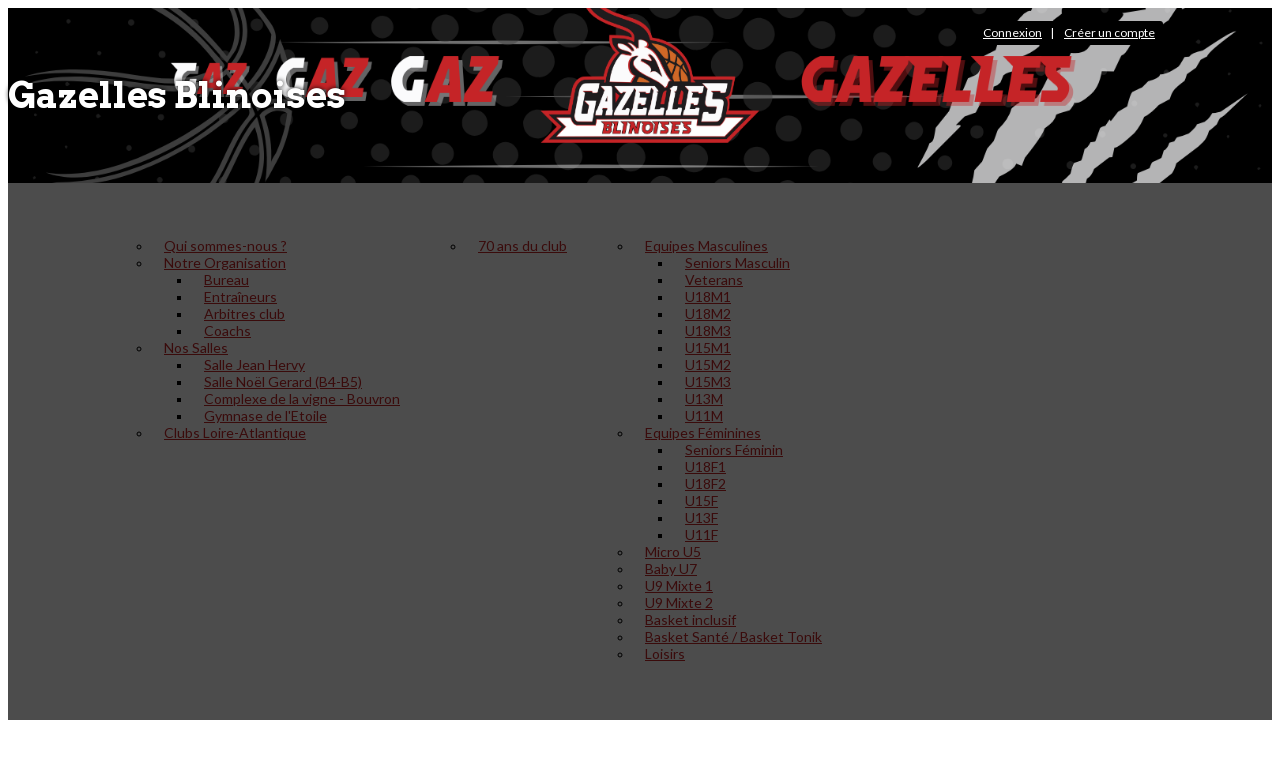

--- FILE ---
content_type: text/html; charset=UTF-8
request_url: https://gazellesblinoises.fr/concert-le-11-novembre-a-fay/Linked-in%20URL
body_size: 17232
content:
<!DOCTYPE html><html lang="fr" data-theme="light" data-theme-preference="system"><head><meta charset="UTF-8" /><title>Gazelles Blinoises</title><meta name="description" content="Gazelles Blinoises - club de basketball de Blain en Loire-Atlantique

Un peu d’histoire
Le club des Gazelles Blinoises est créé le 16 novembre 1955, celui-ci est alors uniquement féminin.

A cette époque le but est de mettre en place toutes compétitions sportives et en général toutes initiatives propres à la préparation physique et morale de la jeunesse (parution au journal officiel du 23 novembre 1955).

Actuellement, le but officiel de l’association est la pratique du basket-ball et de toute activité de nature à renforcer la solidarité et l’amitié entre ses membres.

Les Gazelles Blinoises : un club mixte
Les Gazelles Blinoises connaissent alors un nouvel essor et une augmentation du nombre de licenciés.

Par ailleurs, les gazelles sont des animaux très rapides, aux pattes fines, au corps mince et gracieux qui peuvent atteindre à la course une vitesse de 70 km/h. La description nous correspond tout à fait !" /><meta name="keywords" content="Basketball, Les Gazelles Blinoises, Loire Atlantique, Blain 44130, basket, sport, CD44, stages, tournois, matchs, joueurs, licenciés" /><meta name="robots" content="index, follow" /><link rel="icon" href="/public/7380/upload/theme/kal-theme-favicon.png" /><link rel="shortcut icon" href="/public/7380/upload/theme/kal-theme-favicon.png" /><link rel="apple-touch-icon-precomposed" href="/public/7380/upload/theme/kal-theme-apptouchicon.png" /><meta http-equiv="content-language" content="fr-FR" /><meta http-equiv="language" content="fr-FR" /><link rel="canonical" href="https://gazellesblinoises.fr/accueil" /><meta name="theme-color" content="#C22426" /><meta http-equiv="theme-color" content="#C22426" /><meta name="twitter:card" content="summary_large_image"><meta name="twitter:title" content="Gazelles Blinoises" /><meta name="twitter:description" content="Gazelles Blinoises - club de basketball de Blain en Loire-Atlantique

Un peu d’histoire
Le club des Gazelles Blinoises est créé le 16 novembre 1955, celui-ci est alors uniquement féminin.

A cette époque le but est de mettre en place toutes compétitions sportives et en général toutes initiatives propres à la préparation physique et morale de la jeunesse (parution au journal officiel du 23 novembre 1955).

Actuellement, le but officiel de l’association est la pratique du basket-ball et de toute activité de nature à renforcer la solidarité et l’amitié entre ses membres.

Les Gazelles Blinoises : un club mixte
Les Gazelles Blinoises connaissent alors un nouvel essor et une augmentation du nombre de licenciés.

Par ailleurs, les gazelles sont des animaux très rapides, aux pattes fines, au corps mince et gracieux qui peuvent atteindre à la course une vitesse de 70 km/h. La description nous correspond tout à fait !" /><meta name="twitter:image:src" content="https://gazellesblinoises.fr/public/7380/upload/images/clubs/logo-les-gazelles-blinoises.png" /><meta name="twitter:domain" content="https://gazellesblinoises.fr"><meta property="og:site_name" content="Gazelles Blinoises" /><meta property="og:locale" content="fr_FR" /><meta property="og:url" content="https://gazellesblinoises.fr/accueil" /><meta property="og:type" content="website" /><meta property="og:title" content="Gazelles Blinoises" /><meta property="og:description" content="Gazelles Blinoises - club de basketball de Blain en Loire-Atlantique

Un peu d’histoire
Le club des Gazelles Blinoises est créé le 16 novembre 1955, celui-ci est alors uniquement féminin.

A cette époque le but est de mettre en place toutes compétitions sportives et en général toutes initiatives propres à la préparation physique et morale de la jeunesse (parution au journal officiel du 23 novembre 1955).

Actuellement, le but officiel de l’association est la pratique du basket-ball et de toute activité de nature à renforcer la solidarité et l’amitié entre ses membres.

Les Gazelles Blinoises : un club mixte
Les Gazelles Blinoises connaissent alors un nouvel essor et une augmentation du nombre de licenciés.

Par ailleurs, les gazelles sont des animaux très rapides, aux pattes fines, au corps mince et gracieux qui peuvent atteindre à la course une vitesse de 70 km/h. La description nous correspond tout à fait !" /><meta property="og:image" content="https://gazellesblinoises.fr/public/7380/upload/images/clubs/logo-les-gazelles-blinoises.png" /><meta property="og:image:url" content="https://gazellesblinoises.fr/public/7380/upload/images/clubs/logo-les-gazelles-blinoises.png" /><meta property="op:markup_version" content="v1.0"><meta name="google-site-verification" content="2GZexAqfoPLcH-cN6Ji-UwggBEkfDjGzxH4y7iitJGw" /><meta name="msvalidate.01" content="E98E1A81172A191FF430800E795B3597" /><link rel="alternate" type="application/rss+xml" href="https://gazellesblinoises.fr/rss/articles" title="Articles"><script type="application/ld+json">{
    "@context": "https://schema.org",
    "@graph": [
        {
            "@type": "Organization",
            "@id": "https://gazellesblinoises.fr#organization",
            "name": "Gazelles Blinoises",
            "description": "Gazelles Blinoises - club de basketball de Blain en Loire-Atlantique\r\n\r\nUn peu d’histoire\r\nLe club des Gazelles Blinoises est créé le 16 novembre 1955, celui-ci est alors uniquement féminin.\r\n\r\nA cette époque le but est de mettre en place toutes compétitions sportives et en général toutes initiatives propres à la préparation physique et morale de la jeunesse (parution au journal officiel du 23 novembre 1955).\r\n\r\nActuellement, le but officiel de l’association est la pratique du basket-ball et de toute activité de nature à renforcer la solidarité et l’amitié entre ses membres.\r\n\r\nLes Gazelles Blinoises : un club mixte\r\nLes Gazelles Blinoises connaissent alors un nouvel essor et une augmentation du nombre de licenciés.\r\n\r\nPar ailleurs, les gazelles sont des animaux très rapides, aux pattes fines, au corps mince et gracieux qui peuvent atteindre à la course une vitesse de 70 km/h. La description nous correspond tout à fait !",
            "logo": "//gazellesblinoises.fr",
            "url": "https://gazellesblinoises.fr"
        },
        {
            "@type": "WebSite",
            "@id": "https://gazellesblinoises.fr#website",
            "url": "https://gazellesblinoises.fr",
            "name": "Gazelles Blinoises",
            "publisher": {
                "@id": "https://gazellesblinoises.fr#organization"
            }
        }
    ]
}</script><meta name="viewport" content="width=device-width, initial-scale=1, minimum-scale=1, maximum-scale=1, shrink-to-fit=no" /><link rel="stylesheet" type="text/css" href="//gazellesblinoises.fr/css/font-face.php?20260122+13546" /><link rel="stylesheet" type="text/css" href="//cdn-x254.kalisport.com/lib/bootstrap3/bootstrap.min.css?20260122+13546" /><link rel="stylesheet" type="text/css" href="//cdn-x254.kalisport.com/lib/fontawesome/css/all.min.css?20260122+13546" /><link rel="stylesheet" type="text/css" href="//cdn-x254.kalisport.com/css/weather-icons.min.css?20260122+13546" /><link rel="stylesheet" type="text/css" href="//cdn-x254.kalisport.com/lib/smartmenus/addons/bootstrap/jquery.smartmenus.bootstrap.min.css?20260122+13546" /><link rel="stylesheet" type="text/css" href="//cdn-x254.kalisport.com/lib/owlcarousel/assets/owl.carousel.min.css?20260122+13546" /><link rel="stylesheet" type="text/css" href="//cdn-x254.kalisport.com/lib/bxslider/jquery.bxslider.min.css?20260122+13546" /><link rel="stylesheet" type="text/css" href="//gazellesblinoises.fr/themes/premium_jazz/css/gen.php?20260122+13546" /><link rel="stylesheet" type="text/css" href="//gazellesblinoises.fr/themes/premium_jazz/css/front-office.php?20260122+13546" /><link rel="stylesheet" type="text/css" href="//cdn-x254.kalisport.com/lib/lightbox/css/lightbox.min.css?20260122+13546" /><link rel="stylesheet" type="text/css" href="//cdn-x254.kalisport.com/lib/justifiedGallery/justifiedGallery.min.css?20260122+13546" /><link rel="stylesheet" type="text/css" href="//cdn-x254.kalisport.com/lib/chosen/chosen.min.css?20260122+13546" /><link rel="stylesheet" type="text/css" href="//cdn-x254.kalisport.com/lib/datepicker/css/datepicker3.min.css?20260122+13546" /><link rel="stylesheet" type="text/css" href="//gazellesblinoises.fr/css/tarteaucitron_kalisport.php?20260122+13546" /><link rel="stylesheet" type="text/css" href="//cdn-x254.kalisport.com/lib/bootstrap-sweetalert/dist/sweetalert.css?20260122+13546" /><noscript><div class="alert alert-danger no-round-corner no-margin">Votre navigateur ne supporte pas JavaScript et vous n'avez pas accès à toutes les fonctionnalités du site.<br /><strong>Veuillez vérifier que JavaScript est bien activé sur votre navigateur.</strong></div></noscript><script type="text/javascript">var KAL_RACINE_PATH = "/";var KAL_THEME_PATH = "themes/premium_jazz/";var KAL_PLUGINS_MAJ_DATE = "20260122+13546";var KAL_CKEDITOR_CSS = "/themes/premium_jazz/css/ckeditor.css?20260122+13546";var KAL_CKEDITOR_CONFIG = "/lib/ckeditor/config.js?20260122+13546";var KAL_DATATABLE_FRENCH_URL = "//cdn-x254.kalisport.com/lib/datatables/French.json";var KAL_DATATABLE_SDOM = "<'header-container'l f><'row'<'col-sm-12'tr>><'footer-container'i p>";var KAL_IFRAMELY_APIKEY = "966c0fe0f48167e1ffa60e";var KAL_BLOCS_ENCARTPUB_SPEED = 3000;var KAL_BLOCS_ENCARTPUB_ANIMATION_SPEED = 1000;var KAL_BLOC_GAMELINE_AUTOPLAY = true;var SESSION_UTILISATEUR_ID = 0;</script><script type="text/javascript" src="//cdn-x254.kalisport.com/lib/jquery.min.js?20260122+13546"  /></script><script type="text/javascript" src="//cdn-x254.kalisport.com/lib/jquery-ui-1.11.4/jquery-ui.min.js"  /></script><script type="text/javascript" src="//cdn-x254.kalisport.com/lib/bootstrap3/bootstrap.min.js?20260122+13546"  /></script><script type="text/javascript" src="//cdn-x254.kalisport.com/lib/smartmenus/jquery.smartmenus.min.js?20260122+13546"  /></script><script type="text/javascript" src="//cdn-x254.kalisport.com/lib/smartmenus/addons/bootstrap/jquery.smartmenus.bootstrap.min.js?20260122+13546"  /></script><script type="text/javascript" src="//cdn-x254.kalisport.com/lib/lightbox/js/lightbox.min.js?20260122+13546"  /></script><script type="text/javascript" src="//cdn-x254.kalisport.com/lib/fullcalendar/dist/index.global.min.js?20260122+13546"  /></script><script type="text/javascript" src="//cdn-x254.kalisport.com/lib/fullcalendar/packages/core/locales/fr.global.min.js?20260122+13546"  /></script><script type="text/javascript" src="//cdn-x254.kalisport.com/lib/jshashtable/hashtable.min.js?20260122+13546"  /></script><script type="text/javascript" src="//cdn-x254.kalisport.com/lib/jquery.numberformatter-1.2.4.min.js?20260122+13546"  /></script><script type="text/javascript" src="//cdn-x254.kalisport.com/lib/owlcarousel/owl.carousel.min.js?20260122+13546"  /></script><script type="text/javascript" src="//cdn-x254.kalisport.com/lib/tarteaucitron/tarteaucitron.min.js?20260122+13546"  /></script><script type="text/javascript">
    var showEncarts = [];
    $(document).ready(function(){
        var gameline = '.gameline .carousel';
        if ($(gameline).length > 0) {
            var nbItem  = 0;
            $(gameline).each( function( index ) {
                var iTmp = $(this).find('.item').length;
                if(iTmp > nbItem) nbItem = iTmp;
            });

            var bLoop = false;
            var bNav = false;
            if (nbItem > 1) {
                bLoop = true;
                bNav = true;
            }

            $(gameline).owlCarousel({
                loop: bLoop,
                nav: bNav,
                navText: ['<i class="fa fa-solid fa-angle-left">','<i class="fa fa-solid fa-angle-right">'],
                dots: false,
                margin: 0,
                autoplay: KAL_BLOC_GAMELINE_AUTOPLAY,
                autoplayHoverPause: true,
                responsiveClass: true,
                responsive:{
                    0:{
                        items: 2
                    },
                    450:{
                        items: 3
                    },
                    600:{
                        items: 4
                    },
                    768:{
                        items: 5
                    },
                    840:{
                        items: 6
                    }
                }
            });
            str = gameline+' .owl-stage';
            $(str).width(  $(str).width() +2 );
        }

        /***********************/

        var carouselEncarts = '.owl-encarts';
        if( $(carouselEncarts).length > 0 ) {
            var maxItem   = 7;
            var bLoop     = true;
            var bAutoplay = true;

            var nbItem  = 0;
            $(carouselEncarts).each( function( index ) {
                var iTmp = $(this).find('.item').length;
                if(iTmp > nbItem) nbItem = iTmp;
            });

            if (nbItem < maxItem){
                maxItem   = nbItem;
                bLoop     = false;
                bAutoplay = false;
            }

            if( $(window).width() < 1000 ){
                bLoop     = true;
                bAutoplay = true;
            }

            $(carouselEncarts).on('initialized.owl.carousel',function(property){
                owlActiveEncarts();
            });

            $(carouselEncarts).owlCarousel({
                loop               : bLoop,
                nav                : false,
                dots               : false,
                autoplay           : bAutoplay,
                autoplayHoverPause : true,
                autoplayTimeout    : KAL_BLOCS_ENCARTPUB_SPEED,
                smartSpeed         : KAL_BLOCS_ENCARTPUB_ANIMATION_SPEED,
                margin             : 20,
                callbacks          : true,
                info               : true,
                responsiveClass    : true,
                responsive         : {
                    0:{
                        items : 1
                    },
                    300:{
                        items : 2
                    },
                    600:{
                        items : 3
                    },
                    800:{
                        items : 4
                    },
                    1000:{
                        items : maxItem
                    }
                }
            });

            $(carouselEncarts).on('changed.owl.carousel',function(property){
                owlActiveEncarts();
            });

            function owlActiveEncarts(){
                var hookBloc  = $(carouselEncarts).attr('data-hook');

                ctrlShowEncarts = [];

                $(carouselEncarts+' .owl-item.active').each( function( index ) {
                    var eItem = $(this).find('.item');
                    var id    = eItem.attr('data-id');
                    var hook  = eItem.attr('data-hook');
                    
                    if(id != '' && hook != '' && isInView(this)){
                        if (typeof showEncarts[ hook ] === 'undefined'){
                            showEncarts[ hook ] = [];
                        }
        
                        ctrlShowEncarts[ id ] = true;
        
                        if (typeof showEncarts[ hook ][ id ] === 'undefined'){
                            // Appel AJAX
                            $.ajax({
                                url: KAL_RACINE_PATH + 'controller/partenaires/ajax.php?id=' + id + '&hook=' + hook
                            }).done(function() {
                                //console.log('Vue ++');
                            });
                        }
                    }
                });

                showEncarts[ hookBloc ] = ctrlShowEncarts;
            }
        }

        /***********************/

        /***********************/

        var idSliderImg = '.slider-img';
        if ($(idSliderImg).length > 0) {
            var bLoop = true;
            var bAutoplay = true;
            var bNav = true;

            $(idSliderImg).each( function( index ) {
                var iTmp = $(this).find('.item').length;
                if (iTmp <= 1) {
                    bLoop = false;
                    bAutoplay = false;
                    bNav = false;
                }
            });

            $(idSliderImg).owlCarousel({
                loop               : bLoop,
                autoplay           : bAutoplay,
                autoplayHoverPause : bAutoplay,
                autoplayTimeout    : 5000,
                nav                : bNav,
                navText            : ['<i class="fa fa-solid fa-angle-left">','<i class="fa fa-solid fa-angle-right">'],
                dots               : true,
                margin             : 0,
                responsiveClass    : true,
                responsive         : {
                    0: { items: 1 }
                },
                callbacks : true,
                info      : true
            });
        }

        var idSliderImgCover = '.slider-cover.page-cover';
        if ($(idSliderImgCover).length > 0) {
            var bLoop = true;
            var bAutoplay = true;
            var bNav = true;

            $(idSliderImgCover).each( function( index ) {
                var iTmp = $(this).find('.item').length;
                if (iTmp <= 1) {
                    bLoop = false;
                    bAutoplay = false;
                    bNav = false;
                }
            });

            $(idSliderImgCover).owlCarousel({
                loop            : bLoop,
                autoplay        : bAutoplay,
                autoplayTimeout : 5000,
                nav             : bNav,
                navText         : ['<i class="fa fa-solid fa-angle-left">','<i class="fa fa-solid fa-angle-right">'],
                dots            : true,
                margin          : 0,
                responsiveClass : true,
                responsive : {
                    0: { items: 1 }
                },
                callbacks  : true,
                info       : true,
                autoHeight : true
            });
        }
    });

    (function() {
        var po = document.createElement('script'); po.type = 'text/javascript'; po.async = true;
        po.src = 'https://apis.google.com/js/plusone.js?publisherid=115078143669127937148';
        var s = document.getElementsByTagName('script')[0]; s.parentNode.insertBefore(po, s);
    })();
$('.carousel').carousel();
                    tarteaucitron.init({
                        //'privacyUrl': 'https://gazellesblinoises.fr/protection-des-donnees', /* Privacy policy url */
                        'bodyPosition': 'bottom', /* or top to bring it as first element for accessibility */

                        'hashtag': '#tarteaucitron', /* Open the panel with this hashtag */
                        'cookieName': 'rgpdKAL-7380-gazellesblinoises', /* Cookie name */
                    
                        'orientation': 'bottom', /* Banner position (top - bottom) */
                        
                        'groupServices': false, /* Group services by category */
                        'showDetailsOnClick': true, /* Click to expand the description */
                        'serviceDefaultState': 'wait', /* Default state (true - wait - false) */

                        'showAlertSmall': false, /* Show the small banner on bottom right */
                        'cookieslist': true, /* Show the cookie list */

                        'showIcon': false, /* Show cookie icon to manage cookies */
                        //'iconSrc': '', /* Optionnal: URL or base64 encoded image */
                        'iconPosition': 'BottomRight', /* Position of the icon between BottomRight, BottomLeft, TopRight and TopLeft */

                        'adblocker': false, /* Show a Warning if an adblocker is detected */

                        'DenyAllCta' : true, /* Show the deny all button */
                        'AcceptAllCta' : true, /* Show the accept all button when highPrivacy on */
                        'highPrivacy': true, /* Disable auto consent */
                        'alwaysNeedConsent': false, /* Ask the consent for 'Privacy by design' services */

                        'handleBrowserDNTRequest': true, /* If Do Not Track == 1, disallow all */
                    
                        'removeCredit': false, /* Remove credit link */
                        'moreInfoLink': true, /* Show more info link */
                        'useExternalCss': false, /* If false, the tarteaucitron.css file will be loaded */
                        'useExternalJs': false, /* If false, the tarteaucitron.js file will be loaded */
                    
                        'cookieDomain': '.gazellesblinoises.fr', /* Shared cookie for subdomain website */

                        'readmoreLink': 'https://gazellesblinoises.fr/protection-des-donnees', /* Change the default readmore link pointing to tarteaucitron.io */
                        
                        'mandatory': true, /* Show a message about mandatory cookies */
                        'mandatoryCta': true, /* Show the disabled accept button when mandatory on */
                    
                        //'customCloserId': '', /* Optional a11y: Custom element ID used to open the panel */

                        'googleConsentMode': false, /* Enable Google Consent Mode v2 for Google ads and GA4 */

                        'partnersList': false /* Details the number of partners on the popup and middle banner */
                    });
                </script></head><body id="body" class="fond" data-twttr-rendered="true" itemscope itemtype="http://schema.org/Blog" data-theme="premium_jazz" data-srv="x254"><div id="scroll-top"></div><div id="website-container"><div id="hook-header"></div>

<div id="header-container">
    <div id="banner-container" class="banner has-banner has-banner-xs no-logo no-title">
        <div id="header">
            <div class="container">
                <div class="nav-user">
                    <ul class="nav-right">
                                                                                    <li>
                                    <a href="https://gazellesblinoises.fr/connexion">
                                        <i class="fa fa-solid fa-lock"></i>Connexion
                                    </a>
                                </li>
                                                                                        <li>
                                    <a href="https://gazellesblinoises.fr/creer-un-compte">
                                        <i class="fa fa-solid fa-user-plus"></i>Créer un compte
                                    </a>
                                </li>
                                                                        </ul>
                </div>

                <div class="logo">
                    <a href="https://gazellesblinoises.fr" title="Page d'accueil">
                                            </a>
                    <h1 class="h-font hidden">
                        <a href="https://gazellesblinoises.fr" title="Page d'accueil">
                                                            Gazelles Blinoises
                                                    </a>
                    </h1>
                </div>

                                    <img src="/public/7380/upload/theme/kal-theme-fond-image-header-mobile.png" alt="Bannière Gazelles Blinoises" class="img-banner" />
                            </div>
        </div>

                <nav id="menu-container-desktop" class="menu-container desktop hidden-xs">
            <div class="container">
                <ul id="menu" class="nav navbar-nav sm">
                                        <li class="h-font ">
                    <a href="https://gazellesblinoises.fr"
                       >
                        Accueil
                                            </a>
                        
                                    </li>
                                                <li class="h-font ">
                    <a href="https://gazellesblinoises.fr/le-club"
                       >
                        Le club
                        <i class="fa fa-solid fa-angle-down"></i>                    </a>
                        
                                            <ul class="dropdown-menu">
                                                                                                <li class="">
                                        <a href="https://gazellesblinoises.fr/qui-sommes-nous"
                                           >
                                            Qui sommes-nous ?
                                                                                    </a>
                                            
                                                                            </li>
                                                                                                                                <li class="">
                                        <a href="https://gazellesblinoises.fr/organigramme"
                                           >
                                            Notre Organisation
                                            <i class="fa fa-solid fa-angle-right"></i>                                        </a>
                                            
                                                                                    <ul class="dropdown-menu">
                                                                                                                                                            <li>
                                                            <a href="https://gazellesblinoises.fr/organigramme-bureau"
                                                               >
                                                                Bureau
                                                                                                                            </a>

                                                                                                                    </li>
                                                                                                                                                                                                                <li>
                                                            <a href="https://gazellesblinoises.fr/entraineurs"
                                                               >
                                                                Entraîneurs
                                                                                                                            </a>

                                                                                                                    </li>
                                                                                                                                                                                                                <li>
                                                            <a href="https://gazellesblinoises.fr/organigramme-arbitresclubs"
                                                               >
                                                                Arbitres club
                                                                                                                            </a>

                                                                                                                    </li>
                                                                                                                                                                                                                <li>
                                                            <a href="https://gazellesblinoises.fr/coachs"
                                                               >
                                                                Coachs
                                                                                                                            </a>

                                                                                                                    </li>
                                                                                                                                                </ul>
                                                                            </li>
                                                                                                                                <li class="">
                                        <a href="https://gazellesblinoises.fr/nos-salles"
                                           >
                                            Nos Salles
                                            <i class="fa fa-solid fa-angle-right"></i>                                        </a>
                                            
                                                                                    <ul class="dropdown-menu">
                                                                                                                                                            <li>
                                                            <a href="https://gazellesblinoises.fr/salle-jean-hervy"
                                                               >
                                                                Salle Jean Hervy
                                                                                                                            </a>

                                                                                                                    </li>
                                                                                                                                                                                                                <li>
                                                            <a href="https://gazellesblinoises.fr/salle-noel-gerard"
                                                               >
                                                                Salle Noël Gerard (B4-B5)
                                                                                                                            </a>

                                                                                                                    </li>
                                                                                                                                                                                                                <li>
                                                            <a href="https://gazellesblinoises.fr/complexe-de-la-vigne"
                                                               >
                                                                Complexe de la vigne - Bouvron
                                                                                                                            </a>

                                                                                                                    </li>
                                                                                                                                                                                                                <li>
                                                            <a href="https://gazellesblinoises.fr/gymnase-de-l-etoile"
                                                               >
                                                                Gymnase de l'Etoile
                                                                                                                            </a>

                                                                                                                    </li>
                                                                                                                                                </ul>
                                                                            </li>
                                                                                                                                <li class="">
                                        <a href="https://gazellesblinoises.fr/clubs-loire-atlantique"
                                           >
                                            Clubs Loire-Atlantique
                                                                                    </a>
                                            
                                                                            </li>
                                                                                    </ul>
                                    </li>
                                                <li class="h-font ">
                    <a href="https://gazellesblinoises.fr/actualites"
                       >
                        Actus
                        <i class="fa fa-solid fa-angle-down"></i>                    </a>
                        
                                            <ul class="dropdown-menu">
                                                                                                <li class="">
                                        <a href="https://gazellesblinoises.fr/70ans"
                                           >
                                            70 ans du club
                                                                                    </a>
                                            
                                                                            </li>
                                                                                    </ul>
                                    </li>
                                                <li class="h-font ">
                    <a href="https://gazellesblinoises.fr/equipes"
                       >
                        Equipes
                        <i class="fa fa-solid fa-angle-down"></i>                    </a>
                        
                                            <ul class="dropdown-menu">
                                                                                                <li class="">
                                        <a href="https://gazellesblinoises.fr/equipes-masculines"
                                           >
                                            Equipes Masculines
                                            <i class="fa fa-solid fa-angle-right"></i>                                        </a>
                                            
                                                                                    <ul class="dropdown-menu">
                                                                                                                                                            <li>
                                                            <a href="https://gazellesblinoises.fr/seniors-masculins-1"
                                                               >
                                                                Seniors Masculin
                                                                                                                            </a>

                                                                                                                    </li>
                                                                                                                                                                                                                <li>
                                                            <a href="https://gazellesblinoises.fr/veterans"
                                                               >
                                                                Veterans
                                                                                                                            </a>

                                                                                                                    </li>
                                                                                                                                                                                                                <li>
                                                            <a href="https://gazellesblinoises.fr/u18m1"
                                                               >
                                                                U18M1
                                                                                                                            </a>

                                                                                                                    </li>
                                                                                                                                                                                                                <li>
                                                            <a href="https://gazellesblinoises.fr/u18m2"
                                                               >
                                                                U18M2
                                                                                                                            </a>

                                                                                                                    </li>
                                                                                                                                                                                                                <li>
                                                            <a href="https://gazellesblinoises.fr/u18m3"
                                                               >
                                                                U18M3
                                                                                                                            </a>

                                                                                                                    </li>
                                                                                                                                                                                                                <li>
                                                            <a href="https://gazellesblinoises.fr/u15m1"
                                                               >
                                                                U15M1
                                                                                                                            </a>

                                                                                                                    </li>
                                                                                                                                                                                                                <li>
                                                            <a href="https://gazellesblinoises.fr/u15m2"
                                                               >
                                                                U15M2
                                                                                                                            </a>

                                                                                                                    </li>
                                                                                                                                                                                                                <li>
                                                            <a href="https://gazellesblinoises.fr/u15m3"
                                                               >
                                                                U15M3
                                                                                                                            </a>

                                                                                                                    </li>
                                                                                                                                                                                                                <li>
                                                            <a href="https://gazellesblinoises.fr/u13m1"
                                                               >
                                                                U13M
                                                                                                                            </a>

                                                                                                                    </li>
                                                                                                                                                                                                                <li>
                                                            <a href="https://gazellesblinoises.fr/u11m1"
                                                               >
                                                                U11M
                                                                                                                            </a>

                                                                                                                    </li>
                                                                                                                                                </ul>
                                                                            </li>
                                                                                                                                <li class="">
                                        <a href="https://gazellesblinoises.fr/equipes-feminines"
                                           >
                                            Equipes Féminines
                                            <i class="fa fa-solid fa-angle-right"></i>                                        </a>
                                            
                                                                                    <ul class="dropdown-menu">
                                                                                                                                                            <li>
                                                            <a href="https://gazellesblinoises.fr/seniors-feminin"
                                                               >
                                                                Seniors Féminin
                                                                                                                            </a>

                                                                                                                    </li>
                                                                                                                                                                                                                <li>
                                                            <a href="https://gazellesblinoises.fr/u18f1"
                                                               >
                                                                U18F1
                                                                                                                            </a>

                                                                                                                    </li>
                                                                                                                                                                                                                <li>
                                                            <a href="https://gazellesblinoises.fr/u18f2"
                                                               >
                                                                U18F2
                                                                                                                            </a>

                                                                                                                    </li>
                                                                                                                                                                                                                <li>
                                                            <a href="https://gazellesblinoises.fr/u15f1"
                                                               >
                                                                U15F
                                                                                                                            </a>

                                                                                                                    </li>
                                                                                                                                                                                                                <li>
                                                            <a href="https://gazellesblinoises.fr/u13f"
                                                               >
                                                                U13F
                                                                                                                            </a>

                                                                                                                    </li>
                                                                                                                                                                                                                <li>
                                                            <a href="https://gazellesblinoises.fr/u11f"
                                                               >
                                                                U11F
                                                                                                                            </a>

                                                                                                                    </li>
                                                                                                                                                </ul>
                                                                            </li>
                                                                                                                                <li class="">
                                        <a href="https://gazellesblinoises.fr/micro"
                                           >
                                            Micro U5
                                                                                    </a>
                                            
                                                                            </li>
                                                                                                                                <li class="">
                                        <a href="https://gazellesblinoises.fr/baby"
                                           >
                                            Baby U7
                                                                                    </a>
                                            
                                                                            </li>
                                                                                                                                <li class="">
                                        <a href="https://gazellesblinoises.fr/u9mixte1"
                                           >
                                            U9 Mixte 1
                                                                                    </a>
                                            
                                                                            </li>
                                                                                                                                <li class="">
                                        <a href="https://gazellesblinoises.fr/u9mixte2"
                                           >
                                            U9 Mixte 2
                                                                                    </a>
                                            
                                                                            </li>
                                                                                                                                <li class="">
                                        <a href="https://gazellesblinoises.fr/basket-nclusif"
                                           >
                                            Basket inclusif
                                                                                    </a>
                                            
                                                                            </li>
                                                                                                                                <li class="">
                                        <a href="https://gazellesblinoises.fr/basket-sante-tonik"
                                           >
                                            Basket Santé / Basket Tonik
                                                                                    </a>
                                            
                                                                            </li>
                                                                                                                                <li class="">
                                        <a href="https://gazellesblinoises.fr/loisirs"
                                           >
                                            Loisirs
                                                                                    </a>
                                            
                                                                            </li>
                                                                                    </ul>
                                    </li>
                                                <li class="h-font ">
                    <a href="https://gazellesblinoises.fr/saison"
                       >
                        Saison
                        <i class="fa fa-solid fa-angle-down"></i>                    </a>
                        
                                            <ul class="dropdown-menu">
                                                                                                <li class="">
                                        <a href="https://gazellesblinoises.fr/inscription"
                                           >
                                            S'inscrire au club 2025-26
                                                                                    </a>
                                            
                                                                            </li>
                                                                                                                                <li class="">
                                        <a href="https://gazellesblinoises.fr/entrainements"
                                           >
                                            Horaires des entraînements 2025-26
                                                                                    </a>
                                            
                                                                            </li>
                                                                                                                                <li class="">
                                        <a href="https://gazellesblinoises.fr/agenda"
                                           >
                                            Dates à retenir 2025-26
                                                                                    </a>
                                            
                                                                            </li>
                                                                                                                                <li class="">
                                        <a href="https://gazellesblinoises.fr/matchs"
                                           >
                                            Matchs du week-end - CONVOCATIONS
                                                                                    </a>
                                            
                                                                            </li>
                                                                                                                                <li class="">
                                        <a href="https://gazellesblinoises.fr/resultats-1"
                                           >
                                            Résultats
                                                                                    </a>
                                            
                                                                            </li>
                                                                                                                                <li class="">
                                        <a href="https://gazellesblinoises.fr/stages"
                                            target="_blank">
                                            Nos Stages
                                                                                    </a>
                                            
                                                                            </li>
                                                                                                                                <li class="">
                                        <a href="https://gazellesblinoises.fr/tournois"
                                           >
                                            Nos Tournois
                                                                                    </a>
                                            
                                                                            </li>
                                                                                                                                <li class="">
                                        <a href="https://loireatlantiquebasketball.org/tournois"
                                            target="_blank">
                                            Tournois de Loire-Atlantique
                                                                                    </a>
                                            
                                                                            </li>
                                                                                                                                <li class="">
                                        <a href="https://www.helmett-sport.com/formulaire-declaration-de-sinistre-ffbb"
                                            target="_blank">
                                            Déclaration ACCIDENT assurance
                                                                                    </a>
                                            
                                                                            </li>
                                                                                    </ul>
                                    </li>
                                                <li class="h-font ">
                    <a href="https://gazellesblinoises.fr/partenaires"
                       >
                        Partenaires
                                            </a>
                        
                                    </li>
                                                <li class="h-font ">
                    <a href="https://gazellesblinoises.fr/boutique"
                       >
                        Boutique
                        <i class="fa fa-solid fa-angle-down"></i>                    </a>
                        
                                            <ul class="dropdown-menu">
                                                                                                <li class="">
                                        <a href="https://gazellesblinoises.fr/boutique-ligneclub"
                                           >
                                            Ligne Club
                                                                                    </a>
                                            
                                                                            </li>
                                                                                                                                <li class="">
                                        <a href="https://gazellesblinoises.fr/boutique-ligneentrainement-1"
                                           >
                                            Ligne Entrainement
                                                                                    </a>
                                            
                                                                            </li>
                                                                                                                                <li class="">
                                        <a href="https://gazellesblinoises.fr/boutique-accessoires"
                                           >
                                            Accessoires
                                                                                    </a>
                                            
                                                                            </li>
                                                                                                                                <li class="">
                                        <a href="https://gazellesblinoises.fr/evenements-1"
                                           >
                                            Événements
                                                                                    </a>
                                            
                                                                            </li>
                                                                                    </ul>
                                    </li>
                                                <li class="h-font ">
                    <a href="https://gazellesblinoises.fr/contact"
                       >
                        Nous écrire
                                            </a>
                        
                                    </li>
                        </ul>            </div>
        </nav>
    </div>

        <nav id="menu-container-mobile" class="menu-container mobile visible-xs">
        <div class="container">
            <button type="button" class="navbar-toggle collapsed" data-toggle="collapse" data-target="#bs-navbar-collapse" aria-expanded="false">
                <span class="burger">
                    <span class="icon-bar"></span>
                    <span class="icon-bar"></span>
                    <span class="icon-bar"></span>
                </span>
                <span class="visible-xs h-font">Menu</span>
            </button>

            <div class="collapse navbar-collapse" id="bs-navbar-collapse">
                <ul id="menu" class="nav navbar-nav sm">
                                        <li class="h-font ">
                    <a href="https://gazellesblinoises.fr"
                       >
                        Accueil
                                            </a>
                        
                                    </li>
                                                <li class="h-font ">
                    <a href="https://gazellesblinoises.fr/le-club"
                       >
                        Le club
                        <i class="fa fa-solid fa-angle-down"></i>                    </a>
                        
                                            <ul class="dropdown-menu">
                                                                                                <li class="">
                                        <a href="https://gazellesblinoises.fr/qui-sommes-nous"
                                           >
                                            Qui sommes-nous ?
                                                                                    </a>
                                            
                                                                            </li>
                                                                                                                                <li class="">
                                        <a href="https://gazellesblinoises.fr/organigramme"
                                           >
                                            Notre Organisation
                                            <i class="fa fa-solid fa-angle-right"></i>                                        </a>
                                            
                                                                                    <ul class="dropdown-menu">
                                                                                                                                                            <li>
                                                            <a href="https://gazellesblinoises.fr/organigramme-bureau"
                                                               >
                                                                Bureau
                                                                                                                            </a>

                                                                                                                    </li>
                                                                                                                                                                                                                <li>
                                                            <a href="https://gazellesblinoises.fr/entraineurs"
                                                               >
                                                                Entraîneurs
                                                                                                                            </a>

                                                                                                                    </li>
                                                                                                                                                                                                                <li>
                                                            <a href="https://gazellesblinoises.fr/organigramme-arbitresclubs"
                                                               >
                                                                Arbitres club
                                                                                                                            </a>

                                                                                                                    </li>
                                                                                                                                                                                                                <li>
                                                            <a href="https://gazellesblinoises.fr/coachs"
                                                               >
                                                                Coachs
                                                                                                                            </a>

                                                                                                                    </li>
                                                                                                                                                </ul>
                                                                            </li>
                                                                                                                                <li class="">
                                        <a href="https://gazellesblinoises.fr/nos-salles"
                                           >
                                            Nos Salles
                                            <i class="fa fa-solid fa-angle-right"></i>                                        </a>
                                            
                                                                                    <ul class="dropdown-menu">
                                                                                                                                                            <li>
                                                            <a href="https://gazellesblinoises.fr/salle-jean-hervy"
                                                               >
                                                                Salle Jean Hervy
                                                                                                                            </a>

                                                                                                                    </li>
                                                                                                                                                                                                                <li>
                                                            <a href="https://gazellesblinoises.fr/salle-noel-gerard"
                                                               >
                                                                Salle Noël Gerard (B4-B5)
                                                                                                                            </a>

                                                                                                                    </li>
                                                                                                                                                                                                                <li>
                                                            <a href="https://gazellesblinoises.fr/complexe-de-la-vigne"
                                                               >
                                                                Complexe de la vigne - Bouvron
                                                                                                                            </a>

                                                                                                                    </li>
                                                                                                                                                                                                                <li>
                                                            <a href="https://gazellesblinoises.fr/gymnase-de-l-etoile"
                                                               >
                                                                Gymnase de l'Etoile
                                                                                                                            </a>

                                                                                                                    </li>
                                                                                                                                                </ul>
                                                                            </li>
                                                                                                                                <li class="">
                                        <a href="https://gazellesblinoises.fr/clubs-loire-atlantique"
                                           >
                                            Clubs Loire-Atlantique
                                                                                    </a>
                                            
                                                                            </li>
                                                                                    </ul>
                                    </li>
                                                <li class="h-font ">
                    <a href="https://gazellesblinoises.fr/actualites"
                       >
                        Actus
                        <i class="fa fa-solid fa-angle-down"></i>                    </a>
                        
                                            <ul class="dropdown-menu">
                                                                                                <li class="">
                                        <a href="https://gazellesblinoises.fr/70ans"
                                           >
                                            70 ans du club
                                                                                    </a>
                                            
                                                                            </li>
                                                                                    </ul>
                                    </li>
                                                <li class="h-font ">
                    <a href="https://gazellesblinoises.fr/equipes"
                       >
                        Equipes
                        <i class="fa fa-solid fa-angle-down"></i>                    </a>
                        
                                            <ul class="dropdown-menu">
                                                                                                <li class="">
                                        <a href="https://gazellesblinoises.fr/equipes-masculines"
                                           >
                                            Equipes Masculines
                                            <i class="fa fa-solid fa-angle-right"></i>                                        </a>
                                            
                                                                                    <ul class="dropdown-menu">
                                                                                                                                                            <li>
                                                            <a href="https://gazellesblinoises.fr/seniors-masculins-1"
                                                               >
                                                                Seniors Masculin
                                                                                                                            </a>

                                                                                                                    </li>
                                                                                                                                                                                                                <li>
                                                            <a href="https://gazellesblinoises.fr/veterans"
                                                               >
                                                                Veterans
                                                                                                                            </a>

                                                                                                                    </li>
                                                                                                                                                                                                                <li>
                                                            <a href="https://gazellesblinoises.fr/u18m1"
                                                               >
                                                                U18M1
                                                                                                                            </a>

                                                                                                                    </li>
                                                                                                                                                                                                                <li>
                                                            <a href="https://gazellesblinoises.fr/u18m2"
                                                               >
                                                                U18M2
                                                                                                                            </a>

                                                                                                                    </li>
                                                                                                                                                                                                                <li>
                                                            <a href="https://gazellesblinoises.fr/u18m3"
                                                               >
                                                                U18M3
                                                                                                                            </a>

                                                                                                                    </li>
                                                                                                                                                                                                                <li>
                                                            <a href="https://gazellesblinoises.fr/u15m1"
                                                               >
                                                                U15M1
                                                                                                                            </a>

                                                                                                                    </li>
                                                                                                                                                                                                                <li>
                                                            <a href="https://gazellesblinoises.fr/u15m2"
                                                               >
                                                                U15M2
                                                                                                                            </a>

                                                                                                                    </li>
                                                                                                                                                                                                                <li>
                                                            <a href="https://gazellesblinoises.fr/u15m3"
                                                               >
                                                                U15M3
                                                                                                                            </a>

                                                                                                                    </li>
                                                                                                                                                                                                                <li>
                                                            <a href="https://gazellesblinoises.fr/u13m1"
                                                               >
                                                                U13M
                                                                                                                            </a>

                                                                                                                    </li>
                                                                                                                                                                                                                <li>
                                                            <a href="https://gazellesblinoises.fr/u11m1"
                                                               >
                                                                U11M
                                                                                                                            </a>

                                                                                                                    </li>
                                                                                                                                                </ul>
                                                                            </li>
                                                                                                                                <li class="">
                                        <a href="https://gazellesblinoises.fr/equipes-feminines"
                                           >
                                            Equipes Féminines
                                            <i class="fa fa-solid fa-angle-right"></i>                                        </a>
                                            
                                                                                    <ul class="dropdown-menu">
                                                                                                                                                            <li>
                                                            <a href="https://gazellesblinoises.fr/seniors-feminin"
                                                               >
                                                                Seniors Féminin
                                                                                                                            </a>

                                                                                                                    </li>
                                                                                                                                                                                                                <li>
                                                            <a href="https://gazellesblinoises.fr/u18f1"
                                                               >
                                                                U18F1
                                                                                                                            </a>

                                                                                                                    </li>
                                                                                                                                                                                                                <li>
                                                            <a href="https://gazellesblinoises.fr/u18f2"
                                                               >
                                                                U18F2
                                                                                                                            </a>

                                                                                                                    </li>
                                                                                                                                                                                                                <li>
                                                            <a href="https://gazellesblinoises.fr/u15f1"
                                                               >
                                                                U15F
                                                                                                                            </a>

                                                                                                                    </li>
                                                                                                                                                                                                                <li>
                                                            <a href="https://gazellesblinoises.fr/u13f"
                                                               >
                                                                U13F
                                                                                                                            </a>

                                                                                                                    </li>
                                                                                                                                                                                                                <li>
                                                            <a href="https://gazellesblinoises.fr/u11f"
                                                               >
                                                                U11F
                                                                                                                            </a>

                                                                                                                    </li>
                                                                                                                                                </ul>
                                                                            </li>
                                                                                                                                <li class="">
                                        <a href="https://gazellesblinoises.fr/micro"
                                           >
                                            Micro U5
                                                                                    </a>
                                            
                                                                            </li>
                                                                                                                                <li class="">
                                        <a href="https://gazellesblinoises.fr/baby"
                                           >
                                            Baby U7
                                                                                    </a>
                                            
                                                                            </li>
                                                                                                                                <li class="">
                                        <a href="https://gazellesblinoises.fr/u9mixte1"
                                           >
                                            U9 Mixte 1
                                                                                    </a>
                                            
                                                                            </li>
                                                                                                                                <li class="">
                                        <a href="https://gazellesblinoises.fr/u9mixte2"
                                           >
                                            U9 Mixte 2
                                                                                    </a>
                                            
                                                                            </li>
                                                                                                                                <li class="">
                                        <a href="https://gazellesblinoises.fr/basket-nclusif"
                                           >
                                            Basket inclusif
                                                                                    </a>
                                            
                                                                            </li>
                                                                                                                                <li class="">
                                        <a href="https://gazellesblinoises.fr/basket-sante-tonik"
                                           >
                                            Basket Santé / Basket Tonik
                                                                                    </a>
                                            
                                                                            </li>
                                                                                                                                <li class="">
                                        <a href="https://gazellesblinoises.fr/loisirs"
                                           >
                                            Loisirs
                                                                                    </a>
                                            
                                                                            </li>
                                                                                    </ul>
                                    </li>
                                                <li class="h-font ">
                    <a href="https://gazellesblinoises.fr/saison"
                       >
                        Saison
                        <i class="fa fa-solid fa-angle-down"></i>                    </a>
                        
                                            <ul class="dropdown-menu">
                                                                                                <li class="">
                                        <a href="https://gazellesblinoises.fr/inscription"
                                           >
                                            S'inscrire au club 2025-26
                                                                                    </a>
                                            
                                                                            </li>
                                                                                                                                <li class="">
                                        <a href="https://gazellesblinoises.fr/entrainements"
                                           >
                                            Horaires des entraînements 2025-26
                                                                                    </a>
                                            
                                                                            </li>
                                                                                                                                <li class="">
                                        <a href="https://gazellesblinoises.fr/agenda"
                                           >
                                            Dates à retenir 2025-26
                                                                                    </a>
                                            
                                                                            </li>
                                                                                                                                <li class="">
                                        <a href="https://gazellesblinoises.fr/matchs"
                                           >
                                            Matchs du week-end - CONVOCATIONS
                                                                                    </a>
                                            
                                                                            </li>
                                                                                                                                <li class="">
                                        <a href="https://gazellesblinoises.fr/resultats-1"
                                           >
                                            Résultats
                                                                                    </a>
                                            
                                                                            </li>
                                                                                                                                <li class="">
                                        <a href="https://gazellesblinoises.fr/stages"
                                            target="_blank">
                                            Nos Stages
                                                                                    </a>
                                            
                                                                            </li>
                                                                                                                                <li class="">
                                        <a href="https://gazellesblinoises.fr/tournois"
                                           >
                                            Nos Tournois
                                                                                    </a>
                                            
                                                                            </li>
                                                                                                                                <li class="">
                                        <a href="https://loireatlantiquebasketball.org/tournois"
                                            target="_blank">
                                            Tournois de Loire-Atlantique
                                                                                    </a>
                                            
                                                                            </li>
                                                                                                                                <li class="">
                                        <a href="https://www.helmett-sport.com/formulaire-declaration-de-sinistre-ffbb"
                                            target="_blank">
                                            Déclaration ACCIDENT assurance
                                                                                    </a>
                                            
                                                                            </li>
                                                                                    </ul>
                                    </li>
                                                <li class="h-font ">
                    <a href="https://gazellesblinoises.fr/partenaires"
                       >
                        Partenaires
                                            </a>
                        
                                    </li>
                                                <li class="h-font ">
                    <a href="https://gazellesblinoises.fr/boutique"
                       >
                        Boutique
                        <i class="fa fa-solid fa-angle-down"></i>                    </a>
                        
                                            <ul class="dropdown-menu">
                                                                                                <li class="">
                                        <a href="https://gazellesblinoises.fr/boutique-ligneclub"
                                           >
                                            Ligne Club
                                                                                    </a>
                                            
                                                                            </li>
                                                                                                                                <li class="">
                                        <a href="https://gazellesblinoises.fr/boutique-ligneentrainement-1"
                                           >
                                            Ligne Entrainement
                                                                                    </a>
                                            
                                                                            </li>
                                                                                                                                <li class="">
                                        <a href="https://gazellesblinoises.fr/boutique-accessoires"
                                           >
                                            Accessoires
                                                                                    </a>
                                            
                                                                            </li>
                                                                                                                                <li class="">
                                        <a href="https://gazellesblinoises.fr/evenements-1"
                                           >
                                            Événements
                                                                                    </a>
                                            
                                                                            </li>
                                                                                    </ul>
                                    </li>
                                                <li class="h-font ">
                    <a href="https://gazellesblinoises.fr/contact"
                       >
                        Nous écrire
                                            </a>
                        
                                    </li>
                        </ul>            </div>
        </div>
    </nav>
</div>

<div id="hook-pre-contenu" class="container">    <div id="gameline-pre-contenu" class="gameline panel bg-white">
        <div class="container">
            <div class="carousel">
                                                        
                                                                                                                                        
                    
                    <div class="item">
                        <a href="https://gazellesblinoises.fr/resultats-1/apercu/1009/20260201-as-la-madeleine-guerande?mode=full">
                            <div class="title-container">
                                <div class="row">
                                                                            <div class="col-xs-6 date">
                                            01 févr.
                                        </div>
                                        <div class="col-xs-6 time">
                                            17H45
                                        </div>
                                                                    </div>
                            </div>

                            <div class="match-container">
                                <div class="team">
                                    <div class="logo logo-home ">
                                        <img class="kll" src="/assets/img/default-ll-carre.png" data-src="/public/7380/upload/images/clubs-adverses/logo-as-la-madeleine-guerande.jpg" alt="AS LA MADELEINE GUERANDE" />
                                    </div>
                                    <div class="nom h-font">AS LA MADELEINE GUERANDE</div>
                                    <div class="score">
                                                                                    
                                                                                                                        </div>
                                </div>
                                <div class="team">
                                    <div class="logo logo-away ">
                                        <img class="kll" src="/assets/img/default-ll-carre.png" data-src="/public/7380/upload/images/clubs/logo-les-gazelles-blinoises-carre.png" alt="Gazelles Blinoises" />
                                    </div>
                                    <div class="nom h-font">SM</div>
                                    <div class="score">
                                                                                    
                                                                                                                        </div>
                                </div>
                                <div class="competition">
                                                                        Champ.
                                </div>
                            </div>

                                                        
                            <script type="application/ld+json">
                            {
                                "@context": "https://schema.org/",
                                "@type": "SportEvent",
                                "name": "AS LA MADELEINE GUERANDE - SM",
                                "url": "https://gazellesblinoises.fr/resultats-1/apercu/1009/20260201-as-la-madeleine-guerande?mode=full",
                                "startDate": "2026-02-01T17:45+02:00",
                                "awayTeam": {
                                    "@type": "SportTeam",
                                    "name" : "SM",
                                    "sameAs" : "https://gazellesblinoises.fr"
                                },
                                "homeTeam": {
                                    "@type": "SportTeam",
                                    "name" : "AS LA MADELEINE GUERANDE",
                                    "sameAs" : ""
                                }
                            }
                            </script>
                            
                        </a>
                    </div>
                                                        
                                                                                                                                        
                    
                    <div class="item">
                        <a href="https://gazellesblinoises.fr/resultats-1/apercu/969/20260201-ie-ctc-arthon-rouans-basket-club-etoile-arthonnaise?mode=full">
                            <div class="title-container">
                                <div class="row">
                                                                            <div class="col-xs-6 date">
                                            01 févr.
                                        </div>
                                        <div class="col-xs-6 time">
                                            16H15
                                        </div>
                                                                    </div>
                            </div>

                            <div class="match-container">
                                <div class="team">
                                    <div class="logo logo-home ">
                                        <img class="kll" src="/assets/img/default-ll-carre.png" data-src="/public/7380/upload/images/clubs-adverses/logo-etoile-arthonnaise_2.jpg" alt="ETOILE ARTHONNAISE" />
                                    </div>
                                    <div class="nom h-font">IE - CTC ARTHON-ROUANS BASKET CLUB - ETOILE ARTHONNAISE</div>
                                    <div class="score">
                                                                                    
                                                                                                                        </div>
                                </div>
                                <div class="team">
                                    <div class="logo logo-away ">
                                        <img class="kll" src="/assets/img/default-ll-carre.png" data-src="/public/7380/upload/images/clubs/logo-les-gazelles-blinoises-carre.png" alt="Gazelles Blinoises" />
                                    </div>
                                    <div class="nom h-font">SF</div>
                                    <div class="score">
                                                                                    
                                                                                                                        </div>
                                </div>
                                <div class="competition">
                                                                        Champ.
                                </div>
                            </div>

                                                        
                            <script type="application/ld+json">
                            {
                                "@context": "https://schema.org/",
                                "@type": "SportEvent",
                                "name": "IE - CTC ARTHON-ROUANS BASKET CLUB - ETOILE ARTHONNAISE - SF",
                                "url": "https://gazellesblinoises.fr/resultats-1/apercu/969/20260201-ie-ctc-arthon-rouans-basket-club-etoile-arthonnaise?mode=full",
                                "startDate": "2026-02-01T16:15+02:00",
                                "awayTeam": {
                                    "@type": "SportTeam",
                                    "name" : "SF",
                                    "sameAs" : "https://gazellesblinoises.fr"
                                },
                                "homeTeam": {
                                    "@type": "SportTeam",
                                    "name" : "IE - CTC ARTHON-ROUANS BASKET CLUB - ETOILE ARTHONNAISE",
                                    "sameAs" : ""
                                }
                            }
                            </script>
                            
                        </a>
                    </div>
                                                        
                                                                                                                                        
                    
                    <div class="item">
                        <a href="https://gazellesblinoises.fr/resultats-1/apercu/1037/20260201-erdre-basket-club-1?mode=full">
                            <div class="title-container">
                                <div class="row">
                                                                            <div class="col-xs-6 date">
                                            01 févr.
                                        </div>
                                        <div class="col-xs-6 time">
                                            11H00
                                        </div>
                                                                    </div>
                            </div>

                            <div class="match-container">
                                <div class="team">
                                    <div class="logo logo-home ">
                                        <img class="kll" src="/assets/img/default-ll-carre.png" data-src="/public/7380/upload/images/clubs-adverses/logo-erdre-basket-club.png" alt="ERDRE BASKET CLUB" />
                                    </div>
                                    <div class="nom h-font">ERDRE BASKET CLUB - 1</div>
                                    <div class="score">
                                                                                    
                                                                                                                        </div>
                                </div>
                                <div class="team">
                                    <div class="logo logo-away ">
                                        <img class="kll" src="/assets/img/default-ll-carre.png" data-src="/public/7380/upload/images/clubs/logo-les-gazelles-blinoises-carre.png" alt="Gazelles Blinoises" />
                                    </div>
                                    <div class="nom h-font">U18F1</div>
                                    <div class="score">
                                                                                    
                                                                                                                        </div>
                                </div>
                                <div class="competition">
                                                                        Champ.
                                </div>
                            </div>

                                                        
                            <script type="application/ld+json">
                            {
                                "@context": "https://schema.org/",
                                "@type": "SportEvent",
                                "name": "ERDRE BASKET CLUB - 1 - U18F1",
                                "url": "https://gazellesblinoises.fr/resultats-1/apercu/1037/20260201-erdre-basket-club-1?mode=full",
                                "startDate": "2026-02-01T11:00+02:00",
                                "awayTeam": {
                                    "@type": "SportTeam",
                                    "name" : "U18F1",
                                    "sameAs" : "https://gazellesblinoises.fr"
                                },
                                "homeTeam": {
                                    "@type": "SportTeam",
                                    "name" : "ERDRE BASKET CLUB - 1",
                                    "sameAs" : ""
                                }
                            }
                            </script>
                            
                        </a>
                    </div>
                                                        
                                                                                                                                        
                    
                    <div class="item">
                        <a href="https://gazellesblinoises.fr/resultats-1/apercu/1087/20260201-al-cremetterie-st-herblain-1?mode=full">
                            <div class="title-container">
                                <div class="row">
                                                                            <div class="col-xs-6 date">
                                            01 févr.
                                        </div>
                                        <div class="col-xs-6 time">
                                            11H00
                                        </div>
                                                                    </div>
                            </div>

                            <div class="match-container">
                                <div class="team">
                                    <div class="logo logo-home ">
                                        <img class="kll" src="/assets/img/default-ll-carre.png" data-src="/public/7380/upload/images/clubs/logo-les-gazelles-blinoises-carre.png" alt="Gazelles Blinoises" />
                                    </div>
                                    <div class="nom h-font">U18M2</div>
                                    <div class="score">
                                                                                    
                                                                                                                        </div>
                                </div>
                                <div class="team">
                                    <div class="logo logo-away ">
                                        <img class="kll" src="/assets/img/default-ll-carre.png" data-src="/public/7380/upload/images/clubs-adverses/logo-al-cremetterie-st-herblain_3.jpg" alt="AL CREMETTERIE ST HERBLAIN" />
                                    </div>
                                    <div class="nom h-font">AL CREMETTERIE ST HERBLAIN - 1</div>
                                    <div class="score">
                                                                                    
                                                                                                                        </div>
                                </div>
                                <div class="competition">
                                                                        Champ.
                                </div>
                            </div>

                                                        
                            <script type="application/ld+json">
                            {
                                "@context": "https://schema.org/",
                                "@type": "SportEvent",
                                "name": "U18M2 - AL CREMETTERIE ST HERBLAIN - 1",
                                "url": "https://gazellesblinoises.fr/resultats-1/apercu/1087/20260201-al-cremetterie-st-herblain-1?mode=full",
                                "startDate": "2026-02-01T11:00+02:00",
                                "awayTeam": {
                                    "@type": "SportTeam",
                                    "name" : "AL CREMETTERIE ST HERBLAIN - 1",
                                    "sameAs" : ""
                                },
                                "homeTeam": {
                                    "@type": "SportTeam",
                                    "name" : "U18M2",
                                    "sameAs" : "https://gazellesblinoises.fr"
                                }
                            }
                            </script>
                            
                        </a>
                    </div>
                                                        
                                                                                                                                        
                    
                    <div class="item">
                        <a href="https://gazellesblinoises.fr/resultats-1/apercu/847/20260201-basket-club-basse-loire?mode=full">
                            <div class="title-container">
                                <div class="row">
                                                                            <div class="col-xs-6 date">
                                            01 févr.
                                        </div>
                                        <div class="col-xs-6 time">
                                            09H00
                                        </div>
                                                                    </div>
                            </div>

                            <div class="match-container">
                                <div class="team">
                                    <div class="logo logo-home ">
                                        <img class="kll" src="/assets/img/default-ll-carre.png" data-src="/public/7380/upload/images/clubs/logo-les-gazelles-blinoises-carre.png" alt="Gazelles Blinoises" />
                                    </div>
                                    <div class="nom h-font">VET</div>
                                    <div class="score">
                                                                                    
                                                                                                                        </div>
                                </div>
                                <div class="team">
                                    <div class="logo logo-away ">
                                        <img class="kll" src="/assets/img/default-ll-carre.png" data-src="/public/7380/upload/images/rencontres-type/basketball/logo-match-de-championnat.png" alt="" />
                                    </div>
                                    <div class="nom h-font">BASKET CLUB BASSE LOIRE</div>
                                    <div class="score">
                                                                                    
                                                                                                                        </div>
                                </div>
                                <div class="competition">
                                                                        Champ.
                                </div>
                            </div>

                                                        
                            <script type="application/ld+json">
                            {
                                "@context": "https://schema.org/",
                                "@type": "SportEvent",
                                "name": "VET - BASKET CLUB BASSE LOIRE",
                                "url": "https://gazellesblinoises.fr/resultats-1/apercu/847/20260201-basket-club-basse-loire?mode=full",
                                "startDate": "2026-02-01T09:00+02:00",
                                "awayTeam": {
                                    "@type": "SportTeam",
                                    "name" : "BASKET CLUB BASSE LOIRE",
                                    "sameAs" : ""
                                },
                                "homeTeam": {
                                    "@type": "SportTeam",
                                    "name" : "VET",
                                    "sameAs" : "https://gazellesblinoises.fr"
                                }
                            }
                            </script>
                            
                        </a>
                    </div>
                                                        
                                                                                                                                        
                    
                    <div class="item">
                        <a href="https://gazellesblinoises.fr/resultats-1/apercu/979/20260201-treillieres-basket-club-2?mode=full">
                            <div class="title-container">
                                <div class="row">
                                                                            <div class="col-xs-6 date">
                                            01 févr.
                                        </div>
                                        <div class="col-xs-6 time">
                                            09H00
                                        </div>
                                                                    </div>
                            </div>

                            <div class="match-container">
                                <div class="team">
                                    <div class="logo logo-home ">
                                        <img class="kll" src="/assets/img/default-ll-carre.png" data-src="/public/7380/upload/images/clubs-adverses/logo-treillieres-basket-club.png" alt="TREILLIERES BASKET CLUB" />
                                    </div>
                                    <div class="nom h-font">TREILLIERES BASKET CLUB - 2</div>
                                    <div class="score">
                                                                                    
                                                                                                                        </div>
                                </div>
                                <div class="team">
                                    <div class="logo logo-away ">
                                        <img class="kll" src="/assets/img/default-ll-carre.png" data-src="/public/7380/upload/images/clubs/logo-les-gazelles-blinoises-carre.png" alt="Gazelles Blinoises" />
                                    </div>
                                    <div class="nom h-font">U11F</div>
                                    <div class="score">
                                                                                    
                                                                                                                        </div>
                                </div>
                                <div class="competition">
                                                                        Champ.
                                </div>
                            </div>

                                                        
                            <script type="application/ld+json">
                            {
                                "@context": "https://schema.org/",
                                "@type": "SportEvent",
                                "name": "TREILLIERES BASKET CLUB - 2 - U11F",
                                "url": "https://gazellesblinoises.fr/resultats-1/apercu/979/20260201-treillieres-basket-club-2?mode=full",
                                "startDate": "2026-02-01T09:00+02:00",
                                "awayTeam": {
                                    "@type": "SportTeam",
                                    "name" : "U11F",
                                    "sameAs" : "https://gazellesblinoises.fr"
                                },
                                "homeTeam": {
                                    "@type": "SportTeam",
                                    "name" : "TREILLIERES BASKET CLUB - 2",
                                    "sameAs" : ""
                                }
                            }
                            </script>
                            
                        </a>
                    </div>
                                                        
                                                                                                                                        
                    
                    <div class="item">
                        <a href="https://gazellesblinoises.fr/resultats-1/apercu/1097/20260131-alc-chateaubriant-2?mode=full">
                            <div class="title-container">
                                <div class="row">
                                                                            <div class="col-xs-6 date">
                                            31 janv.
                                        </div>
                                        <div class="col-xs-6 time">
                                            20H00
                                        </div>
                                                                    </div>
                            </div>

                            <div class="match-container">
                                <div class="team">
                                    <div class="logo logo-home ">
                                        <img class="kll" src="/assets/img/default-ll-carre.png" data-src="/public/7380/upload/images/clubs-adverses/logo-alc-chateaubriant_1.png" alt="ALC CHATEAUBRIANT" />
                                    </div>
                                    <div class="nom h-font">ALC CHATEAUBRIANT - 2</div>
                                    <div class="score">
                                                                                    
                                                                                                                        </div>
                                </div>
                                <div class="team">
                                    <div class="logo logo-away ">
                                        <img class="kll" src="/assets/img/default-ll-carre.png" data-src="/public/7380/upload/images/clubs/logo-les-gazelles-blinoises-carre.png" alt="Gazelles Blinoises" />
                                    </div>
                                    <div class="nom h-font">U18M3</div>
                                    <div class="score">
                                                                                    
                                                                                                                        </div>
                                </div>
                                <div class="competition">
                                                                        Champ.
                                </div>
                            </div>

                                                        
                            <script type="application/ld+json">
                            {
                                "@context": "https://schema.org/",
                                "@type": "SportEvent",
                                "name": "ALC CHATEAUBRIANT - 2 - U18M3",
                                "url": "https://gazellesblinoises.fr/resultats-1/apercu/1097/20260131-alc-chateaubriant-2?mode=full",
                                "startDate": "2026-01-31T20:00+02:00",
                                "awayTeam": {
                                    "@type": "SportTeam",
                                    "name" : "U18M3",
                                    "sameAs" : "https://gazellesblinoises.fr"
                                },
                                "homeTeam": {
                                    "@type": "SportTeam",
                                    "name" : "ALC CHATEAUBRIANT - 2",
                                    "sameAs" : ""
                                }
                            }
                            </script>
                            
                        </a>
                    </div>
                                                        
                                                                                                                                        
                    
                    <div class="item">
                        <a href="https://gazellesblinoises.fr/resultats-1/apercu/1125/20260131-ie-ctc-entente-la-roche-basket-2?mode=full">
                            <div class="title-container">
                                <div class="row">
                                                                            <div class="col-xs-6 date">
                                            31 janv.
                                        </div>
                                        <div class="col-xs-6 time">
                                            18H00
                                        </div>
                                                                    </div>
                            </div>

                            <div class="match-container">
                                <div class="team">
                                    <div class="logo logo-home ">
                                        <img class="kll" src="/assets/img/default-ll-carre.png" data-src="/public/7380/upload/images/clubs/logo-les-gazelles-blinoises-carre.png" alt="Gazelles Blinoises" />
                                    </div>
                                    <div class="nom h-font">U18M1</div>
                                    <div class="score">
                                                                                    
                                                                                                                        </div>
                                </div>
                                <div class="team">
                                    <div class="logo logo-away ">
                                        <img class="kll" src="/assets/img/default-ll-carre.png" data-src="/public/7380/upload/images/rencontres-type/basketball/logo-match-de-championnat.png" alt="" />
                                    </div>
                                    <div class="nom h-font">IE - CTC ENTENTE LA ROCHE BASKET - 2</div>
                                    <div class="score">
                                                                                    
                                                                                                                        </div>
                                </div>
                                <div class="competition">
                                                                        Champ.
                                </div>
                            </div>

                                                        
                            <script type="application/ld+json">
                            {
                                "@context": "https://schema.org/",
                                "@type": "SportEvent",
                                "name": "U18M1 - IE - CTC ENTENTE LA ROCHE BASKET - 2",
                                "url": "https://gazellesblinoises.fr/resultats-1/apercu/1125/20260131-ie-ctc-entente-la-roche-basket-2?mode=full",
                                "startDate": "2026-01-31T18:00+02:00",
                                "awayTeam": {
                                    "@type": "SportTeam",
                                    "name" : "IE - CTC ENTENTE LA ROCHE BASKET - 2",
                                    "sameAs" : ""
                                },
                                "homeTeam": {
                                    "@type": "SportTeam",
                                    "name" : "U18M1",
                                    "sameAs" : "https://gazellesblinoises.fr"
                                }
                            }
                            </script>
                            
                        </a>
                    </div>
                                                        
                                                                                                                                        
                    
                    <div class="item">
                        <a href="https://gazellesblinoises.fr/resultats-1/apercu/1057/20260131-sainte-luce-basket-2?mode=full">
                            <div class="title-container">
                                <div class="row">
                                                                            <div class="col-xs-6 date">
                                            31 janv.
                                        </div>
                                        <div class="col-xs-6 time">
                                            16H15
                                        </div>
                                                                    </div>
                            </div>

                            <div class="match-container">
                                <div class="team">
                                    <div class="logo logo-home ">
                                        <img class="kll" src="/assets/img/default-ll-carre.png" data-src="/public/7380/upload/images/clubs/logo-les-gazelles-blinoises-carre.png" alt="Gazelles Blinoises" />
                                    </div>
                                    <div class="nom h-font">U15M1</div>
                                    <div class="score">
                                                                                    
                                                                                                                        </div>
                                </div>
                                <div class="team">
                                    <div class="logo logo-away ">
                                        <img class="kll" src="/assets/img/default-ll-carre.png" data-src="/public/7380/upload/images/rencontres-type/basketball/logo-match-de-championnat.png" alt="SAINTE LUCE BASKET" />
                                    </div>
                                    <div class="nom h-font">SAINTE LUCE BASKET - 2</div>
                                    <div class="score">
                                                                                    
                                                                                                                        </div>
                                </div>
                                <div class="competition">
                                                                        Champ.
                                </div>
                            </div>

                                                        
                            <script type="application/ld+json">
                            {
                                "@context": "https://schema.org/",
                                "@type": "SportEvent",
                                "name": "U15M1 - SAINTE LUCE BASKET - 2",
                                "url": "https://gazellesblinoises.fr/resultats-1/apercu/1057/20260131-sainte-luce-basket-2?mode=full",
                                "startDate": "2026-01-31T16:15+02:00",
                                "awayTeam": {
                                    "@type": "SportTeam",
                                    "name" : "SAINTE LUCE BASKET - 2",
                                    "sameAs" : ""
                                },
                                "homeTeam": {
                                    "@type": "SportTeam",
                                    "name" : "U15M1",
                                    "sameAs" : "https://gazellesblinoises.fr"
                                }
                            }
                            </script>
                            
                        </a>
                    </div>
                                                        
                                                                                                                                        
                    
                    <div class="item">
                        <a href="https://gazellesblinoises.fr/resultats-1/apercu/1067/20260131-basket-sud-vilaine-ferel?mode=full">
                            <div class="title-container">
                                <div class="row">
                                                                            <div class="col-xs-6 date">
                                            31 janv.
                                        </div>
                                        <div class="col-xs-6 time">
                                            16H15
                                        </div>
                                                                    </div>
                            </div>

                            <div class="match-container">
                                <div class="team">
                                    <div class="logo logo-home ">
                                        <img class="kll" src="/assets/img/default-ll-carre.png" data-src="/public/7380/upload/images/rencontres-type/basketball/logo-match-de-championnat.png" alt="" />
                                    </div>
                                    <div class="nom h-font">BASKET SUD VILAINE - FEREL</div>
                                    <div class="score">
                                                                                    
                                                                                                                        </div>
                                </div>
                                <div class="team">
                                    <div class="logo logo-away ">
                                        <img class="kll" src="/assets/img/default-ll-carre.png" data-src="/public/7380/upload/images/clubs/logo-les-gazelles-blinoises-carre.png" alt="Gazelles Blinoises" />
                                    </div>
                                    <div class="nom h-font">U15M2</div>
                                    <div class="score">
                                                                                    
                                                                                                                        </div>
                                </div>
                                <div class="competition">
                                                                        Champ.
                                </div>
                            </div>

                                                        
                            <script type="application/ld+json">
                            {
                                "@context": "https://schema.org/",
                                "@type": "SportEvent",
                                "name": "BASKET SUD VILAINE - FEREL - U15M2",
                                "url": "https://gazellesblinoises.fr/resultats-1/apercu/1067/20260131-basket-sud-vilaine-ferel?mode=full",
                                "startDate": "2026-01-31T16:15+02:00",
                                "awayTeam": {
                                    "@type": "SportTeam",
                                    "name" : "U15M2",
                                    "sameAs" : "https://gazellesblinoises.fr"
                                },
                                "homeTeam": {
                                    "@type": "SportTeam",
                                    "name" : "BASKET SUD VILAINE - FEREL",
                                    "sameAs" : ""
                                }
                            }
                            </script>
                            
                        </a>
                    </div>
                                                        
                                                                                                                                        
                    
                    <div class="item">
                        <a href="https://gazellesblinoises.fr/resultats-1/apercu/1047/20260131-association-sportive-sion-lusanger?mode=full">
                            <div class="title-container">
                                <div class="row">
                                                                            <div class="col-xs-6 date">
                                            31 janv.
                                        </div>
                                        <div class="col-xs-6 time">
                                            15H30
                                        </div>
                                                                    </div>
                            </div>

                            <div class="match-container">
                                <div class="team">
                                    <div class="logo logo-home ">
                                        <img class="kll" src="/assets/img/default-ll-carre.png" data-src="/public/7380/upload/images/rencontres-type/basketball/logo-match-de-championnat.png" alt="ASSOCIATION SPORTIVE SION LUSANGER" />
                                    </div>
                                    <div class="nom h-font">ASSOCIATION SPORTIVE SION LUSANGER</div>
                                    <div class="score">
                                                                                    
                                                                                                                        </div>
                                </div>
                                <div class="team">
                                    <div class="logo logo-away ">
                                        <img class="kll" src="/assets/img/default-ll-carre.png" data-src="/public/7380/upload/images/clubs/logo-les-gazelles-blinoises-carre.png" alt="Gazelles Blinoises" />
                                    </div>
                                    <div class="nom h-font">U18F2</div>
                                    <div class="score">
                                                                                    
                                                                                                                        </div>
                                </div>
                                <div class="competition">
                                                                        Champ.
                                </div>
                            </div>

                                                        
                            <script type="application/ld+json">
                            {
                                "@context": "https://schema.org/",
                                "@type": "SportEvent",
                                "name": "ASSOCIATION SPORTIVE SION LUSANGER - U18F2",
                                "url": "https://gazellesblinoises.fr/resultats-1/apercu/1047/20260131-association-sportive-sion-lusanger?mode=full",
                                "startDate": "2026-01-31T15:30+02:00",
                                "awayTeam": {
                                    "@type": "SportTeam",
                                    "name" : "U18F2",
                                    "sameAs" : "https://gazellesblinoises.fr"
                                },
                                "homeTeam": {
                                    "@type": "SportTeam",
                                    "name" : "ASSOCIATION SPORTIVE SION LUSANGER",
                                    "sameAs" : ""
                                }
                            }
                            </script>
                            
                        </a>
                    </div>
                                                        
                                                                                                                                        
                    
                    <div class="item">
                        <a href="https://gazellesblinoises.fr/resultats-1/apercu/999/20260131-association-sportive-sion-lusanger?mode=full">
                            <div class="title-container">
                                <div class="row">
                                                                            <div class="col-xs-6 date">
                                            31 janv.
                                        </div>
                                        <div class="col-xs-6 time">
                                            15H15
                                        </div>
                                                                    </div>
                            </div>

                            <div class="match-container">
                                <div class="team">
                                    <div class="logo logo-home ">
                                        <img class="kll" src="/assets/img/default-ll-carre.png" data-src="/public/7380/upload/images/clubs/logo-les-gazelles-blinoises-carre.png" alt="Gazelles Blinoises" />
                                    </div>
                                    <div class="nom h-font">U15F</div>
                                    <div class="score">
                                                                                    
                                                                                                                        </div>
                                </div>
                                <div class="team">
                                    <div class="logo logo-away ">
                                        <img class="kll" src="/assets/img/default-ll-carre.png" data-src="/public/7380/upload/images/rencontres-type/basketball/logo-match-de-championnat.png" alt="ASSOCIATION SPORTIVE SION LUSANGER" />
                                    </div>
                                    <div class="nom h-font">ASSOCIATION SPORTIVE SION LUSANGER</div>
                                    <div class="score">
                                                                                    
                                                                                                                        </div>
                                </div>
                                <div class="competition">
                                                                        Champ.
                                </div>
                            </div>

                                                        
                            <script type="application/ld+json">
                            {
                                "@context": "https://schema.org/",
                                "@type": "SportEvent",
                                "name": "U15F - ASSOCIATION SPORTIVE SION LUSANGER",
                                "url": "https://gazellesblinoises.fr/resultats-1/apercu/999/20260131-association-sportive-sion-lusanger?mode=full",
                                "startDate": "2026-01-31T15:15+02:00",
                                "awayTeam": {
                                    "@type": "SportTeam",
                                    "name" : "ASSOCIATION SPORTIVE SION LUSANGER",
                                    "sameAs" : ""
                                },
                                "homeTeam": {
                                    "@type": "SportTeam",
                                    "name" : "U15F",
                                    "sameAs" : "https://gazellesblinoises.fr"
                                }
                            }
                            </script>
                            
                        </a>
                    </div>
                                                        
                                                                                                                                        
                    
                    <div class="item">
                        <a href="https://gazellesblinoises.fr/resultats-1/apercu/1019/20260131-loire-et-sillon-basket-club-4?mode=full">
                            <div class="title-container">
                                <div class="row">
                                                                            <div class="col-xs-6 date">
                                            31 janv.
                                        </div>
                                        <div class="col-xs-6 time">
                                            14H30
                                        </div>
                                                                    </div>
                            </div>

                            <div class="match-container">
                                <div class="team">
                                    <div class="logo logo-home ">
                                        <img class="kll" src="/assets/img/default-ll-carre.png" data-src="/public/7380/upload/images/clubs-adverses/logo-loire-sillon-basket-club.png" alt="LOIRE & SILLON BASKET CLUB" />
                                    </div>
                                    <div class="nom h-font">LOIRE & SILLON BASKET CLUB - 4</div>
                                    <div class="score">
                                                                                    
                                                                                                                        </div>
                                </div>
                                <div class="team">
                                    <div class="logo logo-away ">
                                        <img class="kll" src="/assets/img/default-ll-carre.png" data-src="/public/7380/upload/images/clubs/logo-les-gazelles-blinoises-carre.png" alt="Gazelles Blinoises" />
                                    </div>
                                    <div class="nom h-font">U11M</div>
                                    <div class="score">
                                                                                    
                                                                                                                        </div>
                                </div>
                                <div class="competition">
                                                                        Champ.
                                </div>
                            </div>

                                                        
                            <script type="application/ld+json">
                            {
                                "@context": "https://schema.org/",
                                "@type": "SportEvent",
                                "name": "LOIRE & SILLON BASKET CLUB - 4 - U11M",
                                "url": "https://gazellesblinoises.fr/resultats-1/apercu/1019/20260131-loire-et-sillon-basket-club-4?mode=full",
                                "startDate": "2026-01-31T14:30+02:00",
                                "awayTeam": {
                                    "@type": "SportTeam",
                                    "name" : "U11M",
                                    "sameAs" : "https://gazellesblinoises.fr"
                                },
                                "homeTeam": {
                                    "@type": "SportTeam",
                                    "name" : "LOIRE & SILLON BASKET CLUB - 4",
                                    "sameAs" : ""
                                }
                            }
                            </script>
                            
                        </a>
                    </div>
                                                        
                                                                                                                                        
                    
                    <div class="item">
                        <a href="https://gazellesblinoises.fr/resultats-1/apercu/1077/20260131-as-saffreenne?mode=full">
                            <div class="title-container">
                                <div class="row">
                                                                            <div class="col-xs-6 date">
                                            31 janv.
                                        </div>
                                        <div class="col-xs-6 time">
                                            14H30
                                        </div>
                                                                    </div>
                            </div>

                            <div class="match-container">
                                <div class="team">
                                    <div class="logo logo-home ">
                                        <img class="kll" src="/assets/img/default-ll-carre.png" data-src="/public/7380/upload/images/clubs/logo-les-gazelles-blinoises-carre.png" alt="Gazelles Blinoises" />
                                    </div>
                                    <div class="nom h-font">U15M3</div>
                                    <div class="score">
                                                                                    
                                                                                                                        </div>
                                </div>
                                <div class="team">
                                    <div class="logo logo-away ">
                                        <img class="kll" src="/assets/img/default-ll-carre.png" data-src="/public/7380/upload/images/clubs-adverses/logo-as-saffreenne.png" alt="AS SAFFREENNE" />
                                    </div>
                                    <div class="nom h-font">AS SAFFREENNE</div>
                                    <div class="score">
                                                                                    
                                                                                                                        </div>
                                </div>
                                <div class="competition">
                                                                        Champ.
                                </div>
                            </div>

                                                        
                            <script type="application/ld+json">
                            {
                                "@context": "https://schema.org/",
                                "@type": "SportEvent",
                                "name": "U15M3 - AS SAFFREENNE",
                                "url": "https://gazellesblinoises.fr/resultats-1/apercu/1077/20260131-as-saffreenne?mode=full",
                                "startDate": "2026-01-31T14:30+02:00",
                                "awayTeam": {
                                    "@type": "SportTeam",
                                    "name" : "AS SAFFREENNE",
                                    "sameAs" : ""
                                },
                                "homeTeam": {
                                    "@type": "SportTeam",
                                    "name" : "U15M3",
                                    "sameAs" : "https://gazellesblinoises.fr"
                                }
                            }
                            </script>
                            
                        </a>
                    </div>
                                                        
                                                                                                                                        
                    
                    <div class="item">
                        <a href="https://gazellesblinoises.fr/resultats-1/apercu/989/20260131-nozay-omnisport?mode=full">
                            <div class="title-container">
                                <div class="row">
                                                                            <div class="col-xs-6 date">
                                            31 janv.
                                        </div>
                                        <div class="col-xs-6 time">
                                            14H00
                                        </div>
                                                                    </div>
                            </div>

                            <div class="match-container">
                                <div class="team">
                                    <div class="logo logo-home ">
                                        <img class="kll" src="/assets/img/default-ll-carre.png" data-src="/public/7380/upload/images/clubs-adverses/logo-nozay-omnisport.jpg" alt="NOZAY OMNISPORT" />
                                    </div>
                                    <div class="nom h-font">NOZAY OMNISPORT</div>
                                    <div class="score">
                                                                                    
                                                                                                                        </div>
                                </div>
                                <div class="team">
                                    <div class="logo logo-away ">
                                        <img class="kll" src="/assets/img/default-ll-carre.png" data-src="/public/7380/upload/images/clubs/logo-les-gazelles-blinoises-carre.png" alt="Gazelles Blinoises" />
                                    </div>
                                    <div class="nom h-font">U13F</div>
                                    <div class="score">
                                                                                    
                                                                                                                        </div>
                                </div>
                                <div class="competition">
                                                                        Champ.
                                </div>
                            </div>

                                                        
                            <script type="application/ld+json">
                            {
                                "@context": "https://schema.org/",
                                "@type": "SportEvent",
                                "name": "NOZAY OMNISPORT - U13F",
                                "url": "https://gazellesblinoises.fr/resultats-1/apercu/989/20260131-nozay-omnisport?mode=full",
                                "startDate": "2026-01-31T14:00+02:00",
                                "awayTeam": {
                                    "@type": "SportTeam",
                                    "name" : "U13F",
                                    "sameAs" : "https://gazellesblinoises.fr"
                                },
                                "homeTeam": {
                                    "@type": "SportTeam",
                                    "name" : "NOZAY OMNISPORT",
                                    "sameAs" : ""
                                }
                            }
                            </script>
                            
                        </a>
                    </div>
                                                        
                                                                                                                                        
                    
                    <div class="item">
                        <a href="https://gazellesblinoises.fr/resultats-1/apercu/1028/20260131-association-bc-dervalais?mode=full">
                            <div class="title-container">
                                <div class="row">
                                                                            <div class="col-xs-6 date">
                                            31 janv.
                                        </div>
                                        <div class="col-xs-6 time">
                                            13H30
                                        </div>
                                                                    </div>
                            </div>

                            <div class="match-container">
                                <div class="team">
                                    <div class="logo logo-home ">
                                        <img class="kll" src="/assets/img/default-ll-carre.png" data-src="/public/7380/upload/images/clubs/logo-les-gazelles-blinoises-carre.png" alt="Gazelles Blinoises" />
                                    </div>
                                    <div class="nom h-font">U13M</div>
                                    <div class="score">
                                                                                    
                                                                                                                        </div>
                                </div>
                                <div class="team">
                                    <div class="logo logo-away ">
                                        <img class="kll" src="/assets/img/default-ll-carre.png" data-src="/public/7380/upload/images/clubs-adverses/logo-association-bc-dervalais_3.jpg" alt="ASSOCIATION BC DERVALAIS" />
                                    </div>
                                    <div class="nom h-font">ASSOCIATION BC DERVALAIS</div>
                                    <div class="score">
                                                                                    
                                                                                                                        </div>
                                </div>
                                <div class="competition">
                                                                        Champ.
                                </div>
                            </div>

                                                        
                            <script type="application/ld+json">
                            {
                                "@context": "https://schema.org/",
                                "@type": "SportEvent",
                                "name": "U13M - ASSOCIATION BC DERVALAIS",
                                "url": "https://gazellesblinoises.fr/resultats-1/apercu/1028/20260131-association-bc-dervalais?mode=full",
                                "startDate": "2026-01-31T13:30+02:00",
                                "awayTeam": {
                                    "@type": "SportTeam",
                                    "name" : "ASSOCIATION BC DERVALAIS",
                                    "sameAs" : ""
                                },
                                "homeTeam": {
                                    "@type": "SportTeam",
                                    "name" : "U13M",
                                    "sameAs" : "https://gazellesblinoises.fr"
                                }
                            }
                            </script>
                            
                        </a>
                    </div>
                                                        
                                                                                                                                        
                    
                    <div class="item">
                        <a href="https://gazellesblinoises.fr/resultats-1/apercu/1105/20260131-notre-dame-basket-club?mode=full">
                            <div class="title-container">
                                <div class="row">
                                                                            <div class="col-xs-6 date">
                                            31 janv.
                                        </div>
                                        <div class="col-xs-6 time">
                                            13H30
                                        </div>
                                                                    </div>
                            </div>

                            <div class="match-container">
                                <div class="team">
                                    <div class="logo logo-home ">
                                        <img class="kll" src="/assets/img/default-ll-carre.png" data-src="/public/7380/upload/images/clubs/logo-les-gazelles-blinoises-carre.png" alt="Gazelles Blinoises" />
                                    </div>
                                    <div class="nom h-font">U9-MIXTE-1</div>
                                    <div class="score">
                                                                                    
                                                                                                                        </div>
                                </div>
                                <div class="team">
                                    <div class="logo logo-away ">
                                        <img class="kll" src="/assets/img/default-ll-carre.png" data-src="/public/7380/upload/images/clubs-adverses/logo-notre-dame-basket-club.png" alt="NOTRE DAME BASKET CLUB" />
                                    </div>
                                    <div class="nom h-font">NOTRE DAME BASKET CLUB</div>
                                    <div class="score">
                                                                                    
                                                                                                                        </div>
                                </div>
                                <div class="competition">
                                                                        Champ.
                                </div>
                            </div>

                                                        
                            <script type="application/ld+json">
                            {
                                "@context": "https://schema.org/",
                                "@type": "SportEvent",
                                "name": "U9-MIXTE-1 - NOTRE DAME BASKET CLUB",
                                "url": "https://gazellesblinoises.fr/resultats-1/apercu/1105/20260131-notre-dame-basket-club?mode=full",
                                "startDate": "2026-01-31T13:30+02:00",
                                "awayTeam": {
                                    "@type": "SportTeam",
                                    "name" : "NOTRE DAME BASKET CLUB",
                                    "sameAs" : ""
                                },
                                "homeTeam": {
                                    "@type": "SportTeam",
                                    "name" : "U9-MIXTE-1",
                                    "sameAs" : "https://gazellesblinoises.fr"
                                }
                            }
                            </script>
                            
                        </a>
                    </div>
                                                        
                                                                                                                                        
                    
                    <div class="item">
                        <a href="https://gazellesblinoises.fr/resultats-1/apercu/1115/20260131-nort-sur-erdre-ac-les-touches-basket-2?mode=full">
                            <div class="title-container">
                                <div class="row">
                                                                            <div class="col-xs-6 date">
                                            31 janv.
                                        </div>
                                        <div class="col-xs-6 time">
                                            11H00
                                        </div>
                                                                    </div>
                            </div>

                            <div class="match-container">
                                <div class="team">
                                    <div class="logo logo-home ">
                                        <img class="kll" src="/assets/img/default-ll-carre.png" data-src="/public/7380/upload/images/clubs-adverses/logo-nort-sur-erdre-ac-les-touches-basket.jpeg" alt="NORT SUR ERDRE AC LES TOUCHES BASKET" />
                                    </div>
                                    <div class="nom h-font">NORT SUR ERDRE AC LES TOUCHES BASKET - 2</div>
                                    <div class="score">
                                                                                    
                                                                                                                        </div>
                                </div>
                                <div class="team">
                                    <div class="logo logo-away ">
                                        <img class="kll" src="/assets/img/default-ll-carre.png" data-src="/public/7380/upload/images/clubs/logo-les-gazelles-blinoises-carre.png" alt="Gazelles Blinoises" />
                                    </div>
                                    <div class="nom h-font">U9-MIXTE-2</div>
                                    <div class="score">
                                                                                    
                                                                                                                        </div>
                                </div>
                                <div class="competition">
                                                                        Champ.
                                </div>
                            </div>

                                                        
                            <script type="application/ld+json">
                            {
                                "@context": "https://schema.org/",
                                "@type": "SportEvent",
                                "name": "NORT SUR ERDRE AC LES TOUCHES BASKET - 2 - U9-MIXTE-2",
                                "url": "https://gazellesblinoises.fr/resultats-1/apercu/1115/20260131-nort-sur-erdre-ac-les-touches-basket-2?mode=full",
                                "startDate": "2026-01-31T11:00+02:00",
                                "awayTeam": {
                                    "@type": "SportTeam",
                                    "name" : "U9-MIXTE-2",
                                    "sameAs" : "https://gazellesblinoises.fr"
                                },
                                "homeTeam": {
                                    "@type": "SportTeam",
                                    "name" : "NORT SUR ERDRE AC LES TOUCHES BASKET - 2",
                                    "sameAs" : ""
                                }
                            }
                            </script>
                            
                        </a>
                    </div>
                                                        
                                                                                                                                        
                    
                    <div class="item">
                        <a href="https://gazellesblinoises.fr/resultats-1/apercu/1138/20260125-golf-basket-club-herblinois-2?mode=full">
                            <div class="title-container">
                                <div class="row">
                                                                            <div class="col-xs-6 date">
                                            25 janv.
                                        </div>
                                        <div class="col-xs-6 time">
                                            15H30
                                        </div>
                                                                    </div>
                            </div>

                            <div class="match-container">
                                <div class="team">
                                    <div class="logo logo-home ">
                                        <img class="kll" src="/assets/img/default-ll-carre.png" data-src="/public/7380/upload/images/clubs-adverses/logo-golf-basket-club-herblinois.webp" alt="GOLF BASKET CLUB HERBLINOIS" />
                                    </div>
                                    <div class="nom h-font">GOLF BASKET CLUB HERBLINOIS - 2</div>
                                    <div class="score">
                                                                                                                                                                                        68
                                                                                            
                                                                                                                        </div>
                                </div>
                                <div class="team">
                                    <div class="logo logo-away ">
                                        <img class="kll" src="/assets/img/default-ll-carre.png" data-src="/public/7380/upload/images/clubs/logo-les-gazelles-blinoises-carre.png" alt="Gazelles Blinoises" />
                                    </div>
                                    <div class="nom h-font">SM</div>
                                    <div class="score">
                                                                                                                                                                                        78
                                                                                            
                                                                                                                        </div>
                                </div>
                                <div class="competition">
                                                                        Coupe
                                </div>
                            </div>

                                                        
                            <script type="application/ld+json">
                            {
                                "@context": "https://schema.org/",
                                "@type": "SportEvent",
                                "name": "GOLF BASKET CLUB HERBLINOIS - 2 - SM",
                                "url": "https://gazellesblinoises.fr/resultats-1/apercu/1138/20260125-golf-basket-club-herblinois-2?mode=full",
                                "startDate": "2026-01-25T15:30+02:00",
                                "awayTeam": {
                                    "@type": "SportTeam",
                                    "name" : "SM",
                                    "sameAs" : "https://gazellesblinoises.fr"
                                },
                                "homeTeam": {
                                    "@type": "SportTeam",
                                    "name" : "GOLF BASKET CLUB HERBLINOIS - 2",
                                    "sameAs" : ""
                                }
                            }
                            </script>
                            
                        </a>
                    </div>
                                                        
                                                                                                                                        
                    
                    <div class="item">
                        <a href="https://gazellesblinoises.fr/resultats-1/apercu/1124/20260124-ie-ctc-nantes-erdre-carquefou-basket-alpc-moulin-nantes-basket-1?mode=full">
                            <div class="title-container">
                                <div class="row">
                                                                            <div class="col-xs-6 date">
                                            24 janv.
                                        </div>
                                        <div class="col-xs-6 time">
                                            18H00
                                        </div>
                                                                    </div>
                            </div>

                            <div class="match-container">
                                <div class="team">
                                    <div class="logo logo-home ">
                                        <img class="kll" src="/assets/img/default-ll-carre.png" data-src="/public/7380/upload/images/clubs/logo-les-gazelles-blinoises-carre.png" alt="Gazelles Blinoises" />
                                    </div>
                                    <div class="nom h-font">U18M1</div>
                                    <div class="score">
                                                                                                                                                                                        67
                                                                                            
                                                                                                                        </div>
                                </div>
                                <div class="team">
                                    <div class="logo logo-away ">
                                        <img class="kll" src="/assets/img/default-ll-carre.png" data-src="/public/7380/upload/images/clubs-adverses/logo-alpc-moulin-nantes-basket_2.jpg" alt="ALPC MOULIN NANTES BASKET" />
                                    </div>
                                    <div class="nom h-font">IE - CTC NANTES ERDRE CARQUEFOU BASKET - ALPC MOULIN NANTES BASKET - 1</div>
                                    <div class="score">
                                                                                                                                                                                        78
                                                                                            
                                                                                                                        </div>
                                </div>
                                <div class="competition">
                                                                        Champ.
                                </div>
                            </div>

                                                        
                            <script type="application/ld+json">
                            {
                                "@context": "https://schema.org/",
                                "@type": "SportEvent",
                                "name": "U18M1 - IE - CTC NANTES ERDRE CARQUEFOU BASKET - ALPC MOULIN NANTES BASKET - 1",
                                "url": "https://gazellesblinoises.fr/resultats-1/apercu/1124/20260124-ie-ctc-nantes-erdre-carquefou-basket-alpc-moulin-nantes-basket-1?mode=full",
                                "startDate": "2026-01-24T18:00+02:00",
                                "awayTeam": {
                                    "@type": "SportTeam",
                                    "name" : "IE - CTC NANTES ERDRE CARQUEFOU BASKET - ALPC MOULIN NANTES BASKET - 1",
                                    "sameAs" : ""
                                },
                                "homeTeam": {
                                    "@type": "SportTeam",
                                    "name" : "U18M1",
                                    "sameAs" : "https://gazellesblinoises.fr"
                                }
                            }
                            </script>
                            
                        </a>
                    </div>
                                                        
                                                                                                                                        
                    
                    <div class="item">
                        <a href="https://gazellesblinoises.fr/resultats-1/apercu/1139/20260124-ie-ctc-val-de-sevre-etoile-de-clisson-basket-1?mode=full">
                            <div class="title-container">
                                <div class="row">
                                                                            <div class="col-xs-6 date">
                                            24 janv.
                                        </div>
                                        <div class="col-xs-6 time">
                                            16H00
                                        </div>
                                                                    </div>
                            </div>

                            <div class="match-container">
                                <div class="team">
                                    <div class="logo logo-home ">
                                        <img class="kll" src="/assets/img/default-ll-carre.png" data-src="/public/7380/upload/images/clubs/logo-les-gazelles-blinoises-carre.png" alt="Gazelles Blinoises" />
                                    </div>
                                    <div class="nom h-font">U18F1</div>
                                    <div class="score">
                                                                                                                                                                                        66
                                                                                            
                                                                                                                        </div>
                                </div>
                                <div class="team">
                                    <div class="logo logo-away ">
                                        <img class="kll" src="/assets/img/default-ll-carre.png" data-src="/public/7380/upload/images/clubs-adverses/logo-etoile-de-clisson-basket.png" alt="ETOILE DE CLISSON BASKET" />
                                    </div>
                                    <div class="nom h-font">IE - CTC VAL DE SEVRE - ETOILE DE CLISSON BASKET - 1</div>
                                    <div class="score">
                                                                                                                                                                                        78
                                                                                            
                                                                                                                        </div>
                                </div>
                                <div class="competition">
                                                                        Coupe
                                </div>
                            </div>

                                                        
                            <script type="application/ld+json">
                            {
                                "@context": "https://schema.org/",
                                "@type": "SportEvent",
                                "name": "U18F1 - IE - CTC VAL DE SEVRE - ETOILE DE CLISSON BASKET - 1",
                                "url": "https://gazellesblinoises.fr/resultats-1/apercu/1139/20260124-ie-ctc-val-de-sevre-etoile-de-clisson-basket-1?mode=full",
                                "startDate": "2026-01-24T16:00+02:00",
                                "awayTeam": {
                                    "@type": "SportTeam",
                                    "name" : "IE - CTC VAL DE SEVRE - ETOILE DE CLISSON BASKET - 1",
                                    "sameAs" : ""
                                },
                                "homeTeam": {
                                    "@type": "SportTeam",
                                    "name" : "U18F1",
                                    "sameAs" : "https://gazellesblinoises.fr"
                                }
                            }
                            </script>
                            
                        </a>
                    </div>
                                                        
                                                                                                                                        
                    
                    <div class="item">
                        <a href="https://gazellesblinoises.fr/resultats-1/apercu/1140/20260124-pazennais-basket-club-1?mode=full">
                            <div class="title-container">
                                <div class="row">
                                                                            <div class="col-xs-6 date">
                                            24 janv.
                                        </div>
                                        <div class="col-xs-6 time">
                                            14H00
                                        </div>
                                                                    </div>
                            </div>

                            <div class="match-container">
                                <div class="team">
                                    <div class="logo logo-home ">
                                        <img class="kll" src="/assets/img/default-ll-carre.png" data-src="/public/7380/upload/images/clubs/logo-les-gazelles-blinoises-carre.png" alt="Gazelles Blinoises" />
                                    </div>
                                    <div class="nom h-font">U18M2</div>
                                    <div class="score">
                                                                                                                                                                                        40
                                                                                            
                                                                                                                        </div>
                                </div>
                                <div class="team">
                                    <div class="logo logo-away ">
                                        <img class="kll" src="/assets/img/default-ll-carre.png" data-src="/public/7380/upload/images/rencontres-type/basketball/logo-match-de-coupe.png" alt="PAZENNAIS BASKET CLUB" />
                                    </div>
                                    <div class="nom h-font">PAZENNAIS BASKET CLUB - 1</div>
                                    <div class="score">
                                                                                                                                                                                        68
                                                                                            
                                                                                                                        </div>
                                </div>
                                <div class="competition">
                                                                        Coupe
                                </div>
                            </div>

                                                        
                            <script type="application/ld+json">
                            {
                                "@context": "https://schema.org/",
                                "@type": "SportEvent",
                                "name": "U18M2 - PAZENNAIS BASKET CLUB - 1",
                                "url": "https://gazellesblinoises.fr/resultats-1/apercu/1140/20260124-pazennais-basket-club-1?mode=full",
                                "startDate": "2026-01-24T14:00+02:00",
                                "awayTeam": {
                                    "@type": "SportTeam",
                                    "name" : "PAZENNAIS BASKET CLUB - 1",
                                    "sameAs" : ""
                                },
                                "homeTeam": {
                                    "@type": "SportTeam",
                                    "name" : "U18M2",
                                    "sameAs" : "https://gazellesblinoises.fr"
                                }
                            }
                            </script>
                            
                        </a>
                    </div>
                                                        
                                                                                                                                        
                    
                    <div class="item">
                        <a href="https://gazellesblinoises.fr/resultats-1/apercu/874/20260121-malville?mode=full">
                            <div class="title-container">
                                <div class="row">
                                                                            <div class="col-xs-6 date">
                                            21 janv.
                                        </div>
                                        <div class="col-xs-6 time">
                                            20H45
                                        </div>
                                                                    </div>
                            </div>

                            <div class="match-container">
                                <div class="team">
                                    <div class="logo logo-home ">
                                        <img class="kll" src="/assets/img/default-ll-carre.png" data-src="/public/7380/upload/images/clubs-adverses/logo-foyer-des-jeunes-basketteurs-de-malville.jpg" alt="FOYER DES JEUNES BASKETTEURS DE MALVILLE" />
                                    </div>
                                    <div class="nom h-font">MALVILLE</div>
                                    <div class="score">
                                                                                    
                                                                                                                        </div>
                                </div>
                                <div class="team">
                                    <div class="logo logo-away ">
                                        <img class="kll" src="/assets/img/default-ll-carre.png" data-src="/public/7380/upload/images/clubs/logo-les-gazelles-blinoises-carre.png" alt="Gazelles Blinoises" />
                                    </div>
                                    <div class="nom h-font">LSS</div>
                                    <div class="score">
                                                                                    
                                                                                                                        </div>
                                </div>
                                <div class="competition">
                                                                        Amical
                                </div>
                            </div>

                                                        
                            <script type="application/ld+json">
                            {
                                "@context": "https://schema.org/",
                                "@type": "SportEvent",
                                "name": "MALVILLE - LSS",
                                "url": "https://gazellesblinoises.fr/resultats-1/apercu/874/20260121-malville?mode=full",
                                "startDate": "2026-01-21T20:45+02:00",
                                "awayTeam": {
                                    "@type": "SportTeam",
                                    "name" : "LSS",
                                    "sameAs" : "https://gazellesblinoises.fr"
                                },
                                "homeTeam": {
                                    "@type": "SportTeam",
                                    "name" : "MALVILLE",
                                    "sameAs" : ""
                                }
                            }
                            </script>
                            
                        </a>
                    </div>
                            </div>
        </div>
    </div>
</div>



    

<div class="container bg-white">
    <div id="page" class="page accueil row">
        <div id="content" class="col-sm-9 accueil">
            
            
    

                
     
<div id="bloc-accueil-alaune" class="panel  m0">
            
                 
    <div class="liste-item-group">
        <div class="row">
                            
                                                    
                                    <div class="col col-xs-12">
                        <div class="liste-item liste-item-big cover">
                            <a href="https://gazellesblinoises.fr/actualites/article/39/les-gazelles-blinoises-fetent-70-ans-de-passion-et-de-convivialite">
                                <div class="image-container">
                                    <span class="image kll" data-src="/public/7380/upload/images/articles/39/2025-10-21-06-42-51-00136.jpg">
                                        <img src="/assets/img/default-ll.png" data-src="/public/7380/upload/images/articles/39/2025-10-21-06-42-51-00136.jpg" alt="Les Gazelles Blinoises fêtent 70 ans de passion et de convivialité" class="hidden kll" />
                                    </span>
                                                                    </div>

                                                                    <div class="legend">
                                        <time datetime="2025-11-24 14:47:55">
                                                                                            24 nov. 2025
                                                                                    </time>
                                        <div class="titre h-font">
                                            Les Gazelles Blinoises fêtent 70 ans de passion et de convivialité
                                        </div>
                                    </div>
                                                            </a>
                        </div>
                    </div>

                                            </div><div class="row row-grid grid-sm-3">
                                    
                            
                                                    
                                    <div class="col">
                        <div class="liste-item cover">
                            <a href="https://gazellesblinoises.fr/actualites/article/38/les-gazelles-blinoises-sur-la-piste" title="🏎️ Les Gazelles Blinoises sur la piste !" >
                                <div class="image-container">
                                    <span class="image kll" data-src="/public/7380/upload/images/articles/38/bc6jo6as.jpg">
                                        <img src="/assets/img/default-ll.png" data-src="/public/7380/upload/images/articles/38/bc6jo6as.jpg" alt="🏎️ Les Gazelles Blinoises sur la piste !" class="hidden kll" />
                                    </span>
                                                                    </div>

                                                                    <div class="legend">
                                        <time datetime="2025-11-13 10:39:00">
                                                                                            13 nov. 2025
                                                                                    </time>
                                        <div class="titre h-font">
                                            🏎️ Les Gazelles Blinoises sur la piste !
                                        </div>
                                    </div>
                                                            </a>
                        </div>
                    </div>
                
                            
                                                    
                                    <div class="col">
                        <div class="liste-item cover">
                            <a href="https://gazellesblinoises.fr/actualites/article/35/tournoi-betheny" title="Tournoi Betheny" >
                                <div class="image-container">
                                    <span class="image kll" data-src="/public/7380/upload/theme/kal-theme-article-image-defaut.jpg">
                                        <img src="/assets/img/default-ll.png" data-src="/public/7380/upload/theme/kal-theme-article-image-defaut.jpg" alt="Tournoi Betheny" class="hidden kll" />
                                    </span>
                                                                    </div>

                                                                    <div class="legend">
                                        <time datetime="2025-10-05 16:37:00">
                                                                                            05 oct. 2025
                                                                                    </time>
                                        <div class="titre h-font">
                                            Tournoi Betheny
                                        </div>
                                    </div>
                                                            </a>
                        </div>
                    </div>
                
                            
                                                    
                                    <div class="col">
                        <div class="liste-item cover">
                            <a href="https://gazellesblinoises.fr/actualites/article/7/nouvelle-boutique-2025-2026-skills" title="Nouvelle boutique 2025-2026 - Skills" >
                                <div class="image-container">
                                    <span class="image kll" data-src="/public/7380/upload/images/articles/7/boutique14-11.jpg">
                                        <img src="/assets/img/default-ll.png" data-src="/public/7380/upload/images/articles/7/boutique14-11.jpg" alt="Nouvelle boutique 2025-2026 - Skills" class="hidden kll" />
                                    </span>
                                                                    </div>

                                                                    <div class="legend">
                                        <time datetime="2025-09-10 16:31:00">
                                                                                            10 sept. 2025
                                                                                    </time>
                                        <div class="titre h-font">
                                            Nouvelle boutique 2025-2026 - Skills
                                        </div>
                                    </div>
                                                            </a>
                        </div>
                    </div>
                
                    </div>
    </div>
        
</div>
<div class="panel panel-bloc panel-primary bloc-liens">    
        
                    
                    
                                            
            
                        <div class="liste-item-group">
                                                                                        <div class="row">
                                    
                                                                                
                    
<div class="col col-sm-4">
    <div class="liste-item cover">
        <a href="https://les-gazelles-blinoises.kalisport.com/matchs" title="Matchs du Week-end - Convocations" target="_self">
            <div class="image-container">
                                <span class="image kll" data-src="/public/7380/upload/images/bloc-lien/82/planning-1.png">
                    <img src="/assets/img/default-ll.png" data-src="/public/7380/upload/images/bloc-lien/82/planning-1.png" alt="Matchs du Week-end - Convocations" class="hidden kll" />
                </span>
                            </div>
            
            <div class="legend">
                                                <div class="titre h-font">
                    Matchs du Week-end - Convocations
                </div>
                            </div>
        </a>
    </div>
</div>                                
                            
                                                                                
                    
<div class="col col-sm-4">
    <div class="liste-item cover">
        <a href="https://les-gazelles-blinoises.kalisport.com/partenaires" title="Nos Superbes Partenaires" target="_self">
            <div class="image-container">
                                <span class="image kll" data-src="/public/7380/upload/images/bloc-lien/82/istockphoto-1170098141-612x612_1.jpg">
                    <img src="/assets/img/default-ll.png" data-src="/public/7380/upload/images/bloc-lien/82/istockphoto-1170098141-612x612_1.jpg" alt="Nos Superbes Partenaires" class="hidden kll" />
                </span>
                            </div>
            
            <div class="legend">
                                                <div class="titre h-font">
                    Nos Superbes Partenaires
                </div>
                            </div>
        </a>
    </div>
</div>                                
                            
                                                                                
                    
<div class="col col-sm-4">
    <div class="liste-item cover">
        <a href="https://les-gazelles-blinoises.kalisport.com/articles/article/7/ouverture-boutique-2024-25" title="La Boutique des Gazelles 2025-26" target="_self">
            <div class="image-container">
                                <span class="image kll" data-src="/public/7380/upload/images/bloc-lien/82/catalogue-de-services-style-audacieux-geometrique.jpg">
                    <img src="/assets/img/default-ll.png" data-src="/public/7380/upload/images/bloc-lien/82/catalogue-de-services-style-audacieux-geometrique.jpg" alt="La Boutique des Gazelles 2025-26" class="hidden kll" />
                </span>
                            </div>
            
            <div class="legend">
                                                <div class="titre h-font">
                    La Boutique des Gazelles 2025-26
                </div>
                            </div>
        </a>
    </div>
</div>                                
                        </div>        </div>
    </div>    <div id="bloc-tournois-accueil" class="panel panel-primary">
                    <div class="panel-heading">
                <h2 class="h-font"><a href="https://gazellesblinoises.fr/tournois">TOURNOIS</a></h2>
                <a href="https://gazellesblinoises.fr/tournois" class="link-more"><i class="fa fa-solid fa-plus m0"></i></a>
            </div>
                <div class="liste-item-group">
                                                                                <div class="row">
                                                    
                                
                                                    
                                                                    
                                
                    
<div class="col col-sm-4">
    <div class="liste-item cover">
        <a href="https://gazellesblinoises.fr/tournois/apercu/6/tournoi-club-gazelles-blinoises-u13-u15-u18-sm-sf-loisirs" title="Tournoi Club Gazelles Blinoises" >
            <div class="image-container">
                                <span class="image kll" data-src="/public/7380/upload/images/tournois/1-1.png">
                    <img src="/assets/img/default-ll.png" data-src="/public/7380/upload/images/tournois/1-1.png" alt="Tournoi Club Gazelles Blinoises" class="hidden kll" />
                </span>
                            </div>
            
            <div class="legend">
                                    <time datetime="2026-02-28 20:00:00">
                                                    28 févr. 2026
                                            </time>
                                                <div class="titre h-font">
                    Tournoi Club Gazelles Blinoises
                </div>
                            </div>
        </a>
    </div>
</div>                        </div><!-- /.row -->
        </div>
    </div>
    <div id="bloc-stages-accueil" class="panel panel-primary">
                    <div class="panel-heading">
                <h2 class="h-font"><a href="https://gazellesblinoises.fr/stages">STAGES</a></h2>
                <a href="https://gazellesblinoises.fr/stages" class="link-more"><i class="fa fa-solid fa-plus m0"></i></a>
            </div>
                <div class="liste-item-group">
                                                                            <div class="row">
                                                    
                                
                                                    
                                                
                                                    
                    
<div class="col col-sm-4">
    <div class="liste-item cover">
        <a href="https://gazellesblinoises.fr/stages/apercu/9/stage-du-printemps-du-20-au-24-avril" title="Stage du printemps du 20 au 24 avril" >
            <div class="image-container">
                                <span class="image kll" data-src="/public/7380/upload/images/stages/stage-printemps-page-1.jpg">
                    <img src="/assets/img/default-ll.png" data-src="/public/7380/upload/images/stages/stage-printemps-page-1.jpg" alt="Stage du printemps du 20 au 24 avril" class="hidden kll" />
                </span>
                            </div>
            
            <div class="legend">
                                    <time datetime="2026-04-20 09:00:00">
                                                    20 avril 2026
                                            </time>
                                                <div class="titre h-font">
                    Stage du printemps du 20 au 24 avril
                </div>
                            </div>
        </a>
    </div>
</div>                                            
                                
                                                    
                                                
                                                    
                    
<div class="col col-sm-4">
    <div class="liste-item cover">
        <a href="https://gazellesblinoises.fr/stages/apercu/8/stage-d-hiver-du-23-au-27-fevrier" title="Stage d'hiver du 23 au 27 février" >
            <div class="image-container">
                                <span class="image kll" data-src="/public/7380/upload/images/stages/1-1.png">
                    <img src="/assets/img/default-ll.png" data-src="/public/7380/upload/images/stages/1-1.png" alt="Stage d'hiver du 23 au 27 février" class="hidden kll" />
                </span>
                            </div>
            
            <div class="legend">
                                    <time datetime="2026-02-23 09:00:00">
                                                    23 févr. 2026
                                            </time>
                                                <div class="titre h-font">
                    Stage d'hiver du 23 au 27 février
                </div>
                            </div>
        </a>
    </div>
</div>                        </div><!-- /.row -->
        </div>
    </div>

            
            
        </div> <!-- END CONTENT -->

                    <div class="column col-sm-3">
        <div id="convocation" class="panel panel-bloc">
        <div class="panel-body">
            <a href="https://gazellesblinoises.fr/matchs?mode=full">
                <i class="fa fa-solid fa-bullhorn"></i>
                                    <p class="h-font">Convocations du Week-end</p>
                                <span>Horaires des matchs, table de marque, arbitres, voitures</span>            </a>
        </div>
    </div>
    
<div class="panel panel-bloc panel-primary bloc-liens">    
        
                    
                    
                                            
                                
                        <div class="liste-item-group">
                                                                                        <div class="row">
                                    
                                                                                
                    
<div class="col col-sm-12">
    <div class="liste-item cover">
        <a href="https://les-gazelles-blinoises.kalisport.com/70ans" title="70 ans du club - Rejoignez-nous" target="_self">
            <div class="image-container">
                                <span class="image kll" data-src="/public/7380/upload/images/bloc-lien/110/2.png">
                    <img src="/assets/img/default-ll.png" data-src="/public/7380/upload/images/bloc-lien/110/2.png" alt="70 ans du club - Rejoignez-nous" class="hidden kll" />
                </span>
                            </div>
            
            <div class="legend">
                                                <div class="titre h-font">
                    70 ans du club - Rejoignez-nous
                </div>
                            </div>
        </a>
    </div>
</div>                                
                        </div>        </div>
    </div>    
<div class="panel panel-bloc panel-primary bloc-liens">            <div class="panel-heading">
                            <h3 class="h-font">
                    Documents Importants
                </h3>
                    </div>
    
        
                    
        
    
                        <div class="list-group">
                                                
                                    <a href="/public/7380/upload/files/bloc-lien/106/utiliser-kalisport-gb.pdf" title="Tuto Utiliser Kalisport" target="_blank" class="list-group-item">
                        Tuto Utiliser Kalisport
                    </a>
                                
                            
                                    <a href="/public/7380/upload/files/bloc-lien/106/4-livret-d-accueil.pdf" title="Livret d'accueil" target="_blank" class="list-group-item">
                        Livret d'accueil
                    </a>
                                
                            
                                    <a href="/public/7380/upload/files/bloc-lien/106/1-parents-referent-mode-d-emploi-1.pdf" title="Parents référent mode d'emploi" target="_blank" class="list-group-item">
                        Parents référent mode d'emploi
                    </a>
                                
                                </div>
    </div><div id="bloc-filinfo" class="panel panel-primary bloc-timeline">
            <div class="panel-heading">
            <h3 class="h-font"><a href="https://gazellesblinoises.fr/actualites">Actualités</a></h3>
            <a href="https://gazellesblinoises.fr/actualites" class="link-more"><i class="fa fa-solid fa-plus m0"></i></a>
        </div>
                <div class="liste-item-group filinfo">
                            
                                                                    
                                                                        
                <div class="liste-item">
                    <a href="/actualites/article/39/les-gazelles-blinoises-fetent-70-ans-de-passion-et-de-convivialite" title="Les Gazelles Blinoises fêtent 70 ans de passion et de convivialité">
                        <div class="row">
                            <div class="col-xs-12">
                                <p class="date ">
                                    <time datetime="2025-11-24 14:47:55">
                                                                                    24 novembre 2025 à 14H47
                                                                            </time>
                                </p>
                                <p class="h-font">
                                    <i class="fa fa-solid fa-images"></i>                                    Les Gazelles Blinoises fêtent 70 ans de passion et de convivialité
                                </p>
                            </div>
                        </div>
                    </a>
                </div>
                    
                            
                                                                    
                                                                        
                <div class="liste-item">
                    <a href="/actualites/article/38/les-gazelles-blinoises-sur-la-piste" title="🏎️ Les Gazelles Blinoises sur la piste !">
                        <div class="row">
                            <div class="col-xs-12">
                                <p class="date ">
                                    <time datetime="2025-11-13 10:39:00">
                                                                                    13 novembre 2025 à 10H39
                                                                            </time>
                                </p>
                                <p class="h-font">
                                                                        🏎️ Les Gazelles Blinoises sur la piste !
                                </p>
                            </div>
                        </div>
                    </a>
                </div>
                    
                            
                                                                    
                                                                        
                <div class="liste-item">
                    <a href="/actualites/article/35/tournoi-betheny" title="Tournoi Betheny">
                        <div class="row">
                            <div class="col-xs-12">
                                <p class="date ">
                                    <time datetime="2025-10-05 16:37:00">
                                                                                    05 octobre 2025 à 16H37
                                                                            </time>
                                </p>
                                <p class="h-font">
                                                                        Tournoi Betheny
                                </p>
                            </div>
                        </div>
                    </a>
                </div>
                    
                            
                                                                    
                                                                        
                <div class="liste-item">
                    <a href="/actualites/article/34/soiree-d-integration-2025-2026" title="Soirée d'intégration 2025-2026">
                        <div class="row">
                            <div class="col-xs-12">
                                <p class="date ">
                                    <time datetime="2025-09-22 12:13:00">
                                                                                    22 septembre 2025 à 12H13
                                                                            </time>
                                </p>
                                <p class="h-font">
                                    <i class="fa fa-solid fa-images"></i>                                    Soirée d'intégration 2025-2026
                                </p>
                            </div>
                        </div>
                    </a>
                </div>
                    
                            
                                                                    
                                                                        
                <div class="liste-item">
                    <a href="/actualites/article/7/nouvelle-boutique-2025-2026-skills" title="Nouvelle boutique 2025-2026 - Skills">
                        <div class="row">
                            <div class="col-xs-12">
                                <p class="date ">
                                    <time datetime="2025-09-10 16:31:00">
                                                                                    10 septembre 2025 à 16H31
                                                                            </time>
                                </p>
                                <p class="h-font">
                                                                        Nouvelle boutique 2025-2026 - Skills
                                </p>
                            </div>
                        </div>
                    </a>
                </div>
                    
                    </div>
                <div class="panel-footer text-center">
            <a href="https://gazellesblinoises.fr/actualites">Tous les articles</a>
        </div>
    </div>    <div class="panel panel-primary bloc-agenda">
                    <div class="panel-heading">
                <h3 class="h-font">
                    <a href="https://gazellesblinoises.fr/agenda">Evénements</a>
                </h3>
            </div>
                                    <div class="liste-item-group">
                <p>
                    <em>Aucun événement à venir</em>
                </p>
            </div>
            </div>
<div id="column-anniversaires" class="panel panel-bloc panel-primary">
            <div class="panel-heading">
            <h3 class="h-font">Bons Anniversaires à</h3>
        </div>
        <div class="panel-body">
                    <ul class="m0">
                                                            <li class="date h-font text-center">
                            
                            29 janvier
                        </li>
                    
                    <li class="">
                                                
                                                    Roxanne
                            M.
                        
                        <small class="block">
                                                            MICRO
                                                    </small>
                    </li>
                            </ul>
            </div>
</div>
    <div id="bloc-facebook" class="panel panel-bloc panel-primary">
                <div class="panel-body">
                
    

 
    <div 
        class="fb-like-box fb-page " 
        data-href="https://www.facebook.com/Gazellesblinoises/" 
        data-width="280"
        data-height="400"
        data-colorscheme="light"
        data-show-faces="false" 
        data-header="false"
        data-stream="true"
        data-show-border="false"
                    >
        <div class="fb-xfbml-parse-ignore">
            <blockquote cite="https://www.facebook.com/Gazellesblinoises/" class="m0">
                <a href="https://www.facebook.com/Gazellesblinoises/">Gazelles Blinoises</a>
            </blockquote>
        </div>
    </div>
        </div>
    </div>  

</div> <!-- END COLUMN -->
        
        <div class="clearfix"></div>
    </div> <!-- END PAGE -->

</div> <!--  END CONTAINER -->

<div id="hook-post-contenu" class="container"></div>

<div id="footer-container" class="container">
    <div id="footer">
        <div id="menu-footer">
            <ul>
                                                                                        <li>
                                <a class="h-font"
                                                                            href="https://gazellesblinoises.fr/protection-des-donnees"
                                    
                                                                    >
                                    Protection des données
                                </a>
                            </li>
                                                                                                <li>
                                <a class="h-font"
                                                                            href="https://gazellesblinoises.fr/plan-du-site"
                                    
                                                                    >
                                    Plan du site
                                </a>
                            </li>
                                                                                                <li>
                                <a class="h-font"
                                                                            href="https://gazellesblinoises.fr/mentions-legales"
                                    
                                                                    >
                                    Mentions Légales
                                </a>
                            </li>
                                                                                                <li>
                                <a class="h-font"
                                                                            href="#tarteaucitron"
                                    
                                                                    >
                                    Gestion des cookies
                                </a>
                            </li>
                                                                        </ul>
        </div>
    </div>

    <div id="footer-signature">
        <div class="row">
            <div class="col-sm-9">
                <p class="name h-font">Gazelles Blinoises</p>                <p>
                    &copy; 2026 Tous droits réservés 

                                                                - Propulsé par <a href="https://www.kalisport.com/kalisport/logiciel/basket-ball" target="_blank">Kalisport, logiciel tout-en-un pour club de basketball</a>
                                    </p>
            </div>
            <div class="col-sm-3 logo-container">
                                    <a href="https://gazellesblinoises.fr/" title="Page d'accueil" class="logo">
                        <img src="/public/7380/upload/theme/kal-theme-logo-footer.png" alt="Logo Gazelles Blinoises" />
                    </a>
                            </div>
        </div>
    </div>
</div>

<div id="hook-footer" class="container">    <div id="footer-stats-clubs" class="bloc-stats-clubs text-center panel">
        <div class="container">
        
                                                    
                        
            <div class="row"> 
                                    <div>
                        <h4 class="nb">252</h4>
                        <div class="title">Adhérents</div>
                    </div>
                                    <div>
                        <h4 class="nb">23</h4>
                        <div class="title">&Eacute;quipes</div>
                    </div>
                                    <div>
                        <h4 class="nb">19</h4>
                        <div class="title">Partenaires</div>
                    </div>
                                    <div>
                        <h4 class="nb">226</h4>
                        <div class="title">Matchs joués</div>
                    </div>
                            </div>
        
        </div>
    </div>
</div>
</div><!-- /#website-container --><div id="js-container" class="hidden"><script type="text/javascript" src="//cdn-x254.kalisport.com/js/ajax-upload/custom.min.js?20260122+13546"  /></script><script type="text/javascript" src="//cdn-x254.kalisport.com/lib/justifiedGallery/jquery.justifiedGallery.min.js?20260122+13546"  /></script><script type="text/javascript" src="//cdn-x254.kalisport.com/lib/bxslider/jquery.bxslider.min.js?20260122+13546"  /></script><script type="text/javascript" src="//gazellesblinoises.fr/js/kalisport.min.js?20260122+13546"  /></script><script type="text/javascript" src="//cdn-x254.kalisport.com/lib/chosen/chosen.jquery.min.js?20260122+13546"  /></script><script type="text/javascript" src="//cdn-x254.kalisport.com/lib/datepicker/js/bootstrap-datepicker.min.js?20260122+13546"  /></script><script type="text/javascript" src="//cdn-x254.kalisport.com/lib/datepicker/js/locales/bootstrap-datepicker.fr.js?20260122+13546"  /></script><script type="text/javascript" src="//cdn-x254.kalisport.com/lib/bootstrap-sweetalert/dist/sweetalert.min.js?20260122+13546"  /></script><script type="text/javascript" src="//cdn-x254.kalisport.com/js/sweetalert.kalisport.min.js?20260122+13546"  /></script><script type="text/javascript" src="//cdn-x254.kalisport.com/lib/jquery.lazy/jquery.lazy.min.js?20260122+13546"  /></script><script type="text/javascript" src="//cdn-x254.kalisport.com/lib/jquery.lazy/jquery.lazy.plugins.min.js?20260122+13546"  /></script><script type="text/javascript">$('.dropdown-toggle').dropdown();$('.js-gallery').justifiedGallery({ 'rowHeight': 152, 'captions': false, 'cssAnimation': true, 'fixedHeight': true });
    var pauseValue = parseInt(KAL_BLOCS_ENCARTPUB_SPEED) + parseInt(KAL_BLOCS_ENCARTPUB_ANIMATION_SPEED);
    $('.bxencarts').bxSlider({
        mode: 'fade',
        captions: false,
        auto: true,
        pause: pauseValue,
        autoControls: false,
        slideMargin: 0,
        pager: false,
        controls: false,
        autoHover: true,
        adaptiveHeight: true,
        onSlideAfter: function(currentSlide, totalSlides, currentSlideHtmlObject){
            ctrlShowEncarts = [];

            var id = $(currentSlide).attr('data-id');
            var hook = $(currentSlide).attr('data-hook');

            if(id != '' && hook != '' && isInView(this)){
                if (typeof showEncarts[ hook ] === 'undefined'){
                    showEncarts[ hook ] = [];
                }

                ctrlShowEncarts[ id ] = true;

                if ( typeof showEncarts[ hook ][ id ] === 'undefined' ){
                    // Appel AJAX
                    $.ajax({
                        url: KAL_RACINE_PATH + 'controller/partenaires/ajax.php?id=' + id + '&hook=' + hook
                    }).done(function() {
                        //console.log('Vue ++');
                    });
                }
            }

            showEncarts[ hook ] = ctrlShowEncarts;
        }
    });

    $('.pagevisuel-slider').bxSlider({
      mode: 'fade',
      captions: false,
      slideMargin: 0,
      pager: true,
      pagerCustom: '#pagevisuel-slider-pager',
      controls: true,
      adaptiveHeight: true,
      captions: true
    });
            $(document).ready(function () {
                // TOOLTIP - BOOTSTRAP
                $('body').tooltip({
                    selector: '[data-toggle=tooltip]',
                    container: 'body'
                });
            });
        
            // CHOSEN MULTI-SELECT
            $('.chosen-select').chosen({
                allow_single_deselect: true,
                enable_split_word_search: true,
                search_contains: true,
                placeholder_text_multiple: ' ',
                placeholder_text_single: ' ',
                no_results_text: 'Oups, aucun résultat pour '
            });
        
            $(function() {
                $('.datepicker').datepicker({
                    format: 'dd/mm/yyyy',
                    todayBtn: true,
                    language: 'fr',
                    autoclose: true,
                    todayHighlight: true,
                });
                
                $('.datepicker-birth').datepicker({
                    format: 'dd/mm/yyyy',
                    todayBtn: true,
                    language: 'fr',
                    autoclose: true,
                    todayHighlight: true,
                    endDate: '25/Jan/2026'
                });
            });
        
    (tarteaucitron.job = tarteaucitron.job || []).push('facebooklikebox');

                $(function() {
                    $('.kll').Lazy({
                        effect: 'fadeIn',
                        effectTime: 60,
                        threshold: 500,
                        delay: 0,
                        afterLoad: function(element) {
                            var el = element instanceof jQuery ? element : $(element);
                            var owlItem = el.closest('.owl-item');
                            if (!owlItem.length) {
                                return;
                            }

                            // Check parent carousel
                            var owlCarousel = owlItem.closest('.owl-carousel');
                            if (!owlCarousel.length) {
                                return;
                            }

                            setTimeout(function() {
                                var api = owlCarousel.data('owl.carousel') || owlCarousel.data('owlCarousel') || owlCarousel.data('OwlCarousel');
                                if (api) {
                                    api.invalidate('height');
                                    api.invalidate('width');
                                    api.refresh();
                                } else {
                                    owlCarousel.trigger('invalidate.owl.carousel').trigger('refresh.owl.carousel');
                                }

                                // On vide la hauteur du premier slide
                                owlCarousel.find('.owl-stage-outer').css('height', '');
                            }, 100);
                        }
                    });
                });
            
                $(document).ready(function () {
                    $('form').submit(function () {
                        // Input
                        $(this).find('input[type=submit]').addClass('disabled');

                        // Button
                        $(this).find('button[type=submit]').addClass('disabled');
                        $(this).find('button[type=submit] .fa').addClass('fa-spinner fa-spin');
                        //
                        $(this).find('button[type=submit].btn-export').removeClass('disabled');
                        $(this).find('button[type=submit].btn-export .fa').removeClass('fa-spinner fa-spin');
                    });
                });
            
                    $(document).ready(function () {
                        $('form.secureForm #answerKa175p0rtFirstName').val('');
                        $('form.secureForm .btn-submit').attr('type', 'submit');
                    });
                
                function strstr(haystack, needle, bool) {
                    var pos = 0;
            
                    haystack += "";
                    pos = haystack.indexOf(needle); 
                    
                    if (pos == -1) {
                        return false;
                    } else {
                        if (bool) {
                            return haystack.substr(0, pos);
                        } else {
                            return haystack.slice(pos);
                        }
                    }
                }
            
                tarteaucitron.user.matomoId = 7366;
                tarteaucitron.user.matomoHost = '//piwik.alkante.com/';
                (tarteaucitron.job = tarteaucitron.job || []).push('matomo');
            </script></div></body></html>